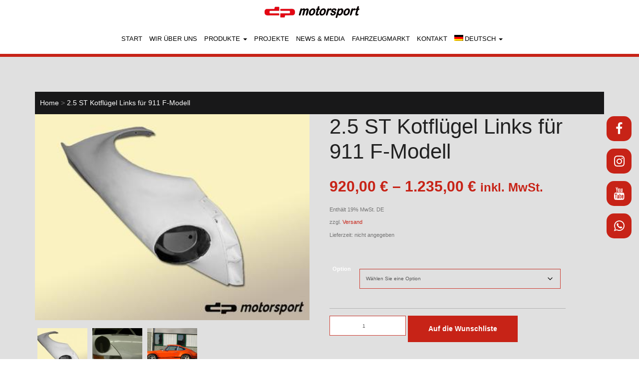

--- FILE ---
content_type: text/html; charset=UTF-8
request_url: https://www.dp-motorsport.de/produkt/dp11f-kotfluegel-leichtbau/
body_size: 16959
content:
<!DOCTYPE html>
<html dir="ltr" lang="de-DE">
<head>
<meta charset="UTF-8">
<meta http-equiv="X-UA-Compatible" content="IE=edge,chrome=1">
<meta name="viewport" content="width=device-width, initial-scale=1.0, maximum-scale=1.0, user-scalable=no"> 
<link rel="profile" href="http://gmpg.org/xfn/11" />
<link rel="pingback" href="https://www.dp-motorsport.de/xmlrpc.php" />
<title>2.5 ST Kotflügel Links für 911 F-Modell | dp motorsport E. Zimmermann GmbH</title>
	<style>img:is([sizes="auto" i], [sizes^="auto," i]) { contain-intrinsic-size: 3000px 1500px }</style>
	<link rel="alternate" hreflang="de" href="https://www.dp-motorsport.de/produkt/dp11f-kotfluegel-leichtbau/" />
<link rel="alternate" hreflang="en" href="https://www.dp-motorsport.de/en/produkt/2-5-st-fender-left-for-911-f-model/" />
<link rel="alternate" hreflang="x-default" href="https://www.dp-motorsport.de/produkt/dp11f-kotfluegel-leichtbau/" />

		<!-- All in One SEO 4.9.2 - aioseo.com -->
	<meta name="description" content="Original Metall-Lampentöpfe für den Hauptscheinwerfer, sowie Blinker und Standlichtfassungen sind integriert. Inkl. Leuchtmittel für Blinker und Standlicht." />
	<meta name="robots" content="max-image-preview:large" />
	<link rel="canonical" href="https://www.dp-motorsport.de/produkt/dp11f-kotfluegel-leichtbau/" />
	<meta name="generator" content="All in One SEO (AIOSEO) 4.9.2" />
		<script type="application/ld+json" class="aioseo-schema">
			{"@context":"https:\/\/schema.org","@graph":[{"@type":"BreadcrumbList","@id":"https:\/\/www.dp-motorsport.de\/produkt\/dp11f-kotfluegel-leichtbau\/#breadcrumblist","itemListElement":[{"@type":"ListItem","@id":"https:\/\/www.dp-motorsport.de#listItem","position":1,"name":"Home","item":"https:\/\/www.dp-motorsport.de","nextItem":{"@type":"ListItem","@id":"https:\/\/www.dp-motorsport.de\/produkte\/#listItem","name":"Produkte"}},{"@type":"ListItem","@id":"https:\/\/www.dp-motorsport.de\/produkte\/#listItem","position":2,"name":"Produkte","item":"https:\/\/www.dp-motorsport.de\/produkte\/","nextItem":{"@type":"ListItem","@id":"https:\/\/www.dp-motorsport.de\/produkt-kategorie\/dp11f\/#listItem","name":"dp11F"},"previousItem":{"@type":"ListItem","@id":"https:\/\/www.dp-motorsport.de#listItem","name":"Home"}},{"@type":"ListItem","@id":"https:\/\/www.dp-motorsport.de\/produkt-kategorie\/dp11f\/#listItem","position":3,"name":"dp11F","item":"https:\/\/www.dp-motorsport.de\/produkt-kategorie\/dp11f\/","nextItem":{"@type":"ListItem","@id":"https:\/\/www.dp-motorsport.de\/produkt-kategorie\/dp11f\/karosserie\/#listItem","name":"Karosserie"},"previousItem":{"@type":"ListItem","@id":"https:\/\/www.dp-motorsport.de\/produkte\/#listItem","name":"Produkte"}},{"@type":"ListItem","@id":"https:\/\/www.dp-motorsport.de\/produkt-kategorie\/dp11f\/karosserie\/#listItem","position":4,"name":"Karosserie","item":"https:\/\/www.dp-motorsport.de\/produkt-kategorie\/dp11f\/karosserie\/","nextItem":{"@type":"ListItem","@id":"https:\/\/www.dp-motorsport.de\/produkt\/dp11f-kotfluegel-leichtbau\/#listItem","name":"2.5 ST Kotfl\u00fcgel Links f\u00fcr 911 F-Modell"},"previousItem":{"@type":"ListItem","@id":"https:\/\/www.dp-motorsport.de\/produkt-kategorie\/dp11f\/#listItem","name":"dp11F"}},{"@type":"ListItem","@id":"https:\/\/www.dp-motorsport.de\/produkt\/dp11f-kotfluegel-leichtbau\/#listItem","position":5,"name":"2.5 ST Kotfl\u00fcgel Links f\u00fcr 911 F-Modell","previousItem":{"@type":"ListItem","@id":"https:\/\/www.dp-motorsport.de\/produkt-kategorie\/dp11f\/karosserie\/#listItem","name":"Karosserie"}}]},{"@type":"ItemPage","@id":"https:\/\/www.dp-motorsport.de\/produkt\/dp11f-kotfluegel-leichtbau\/#itempage","url":"https:\/\/www.dp-motorsport.de\/produkt\/dp11f-kotfluegel-leichtbau\/","name":"2.5 ST Kotfl\u00fcgel Links f\u00fcr 911 F-Modell | dp motorsport E. Zimmermann GmbH","description":"Original Metall-Lampent\u00f6pfe f\u00fcr den Hauptscheinwerfer, sowie Blinker und Standlichtfassungen sind integriert. Inkl. Leuchtmittel f\u00fcr Blinker und Standlicht.","inLanguage":"de-DE","isPartOf":{"@id":"https:\/\/www.dp-motorsport.de\/#website"},"breadcrumb":{"@id":"https:\/\/www.dp-motorsport.de\/produkt\/dp11f-kotfluegel-leichtbau\/#breadcrumblist"},"image":{"@type":"ImageObject","url":"https:\/\/www.dp-motorsport.de\/wp-content\/uploads\/2018\/08\/911F-Kotfl\u00fcgel_01.jpg","@id":"https:\/\/www.dp-motorsport.de\/produkt\/dp11f-kotfluegel-leichtbau\/#mainImage","width":398,"height":299},"primaryImageOfPage":{"@id":"https:\/\/www.dp-motorsport.de\/produkt\/dp11f-kotfluegel-leichtbau\/#mainImage"},"datePublished":"2018-08-29T10:41:28+02:00","dateModified":"2024-12-13T10:16:43+01:00"},{"@type":"Organization","@id":"https:\/\/www.dp-motorsport.de\/#organization","name":"dp motorsport E. Zimmermann GmbH","url":"https:\/\/www.dp-motorsport.de\/"},{"@type":"WebSite","@id":"https:\/\/www.dp-motorsport.de\/#website","url":"https:\/\/www.dp-motorsport.de\/","name":"dp motorsport E. Zimmermann GmbH","inLanguage":"de-DE","publisher":{"@id":"https:\/\/www.dp-motorsport.de\/#organization"}}]}
		</script>
		<!-- All in One SEO -->

<script type="text/javascript">
/* <![CDATA[ */
window._wpemojiSettings = {"baseUrl":"https:\/\/s.w.org\/images\/core\/emoji\/15.0.3\/72x72\/","ext":".png","svgUrl":"https:\/\/s.w.org\/images\/core\/emoji\/15.0.3\/svg\/","svgExt":".svg","source":{"concatemoji":"https:\/\/www.dp-motorsport.de\/wp-includes\/js\/wp-emoji-release.min.js?ver=6.7.4"}};
/*! This file is auto-generated */
!function(i,n){var o,s,e;function c(e){try{var t={supportTests:e,timestamp:(new Date).valueOf()};sessionStorage.setItem(o,JSON.stringify(t))}catch(e){}}function p(e,t,n){e.clearRect(0,0,e.canvas.width,e.canvas.height),e.fillText(t,0,0);var t=new Uint32Array(e.getImageData(0,0,e.canvas.width,e.canvas.height).data),r=(e.clearRect(0,0,e.canvas.width,e.canvas.height),e.fillText(n,0,0),new Uint32Array(e.getImageData(0,0,e.canvas.width,e.canvas.height).data));return t.every(function(e,t){return e===r[t]})}function u(e,t,n){switch(t){case"flag":return n(e,"\ud83c\udff3\ufe0f\u200d\u26a7\ufe0f","\ud83c\udff3\ufe0f\u200b\u26a7\ufe0f")?!1:!n(e,"\ud83c\uddfa\ud83c\uddf3","\ud83c\uddfa\u200b\ud83c\uddf3")&&!n(e,"\ud83c\udff4\udb40\udc67\udb40\udc62\udb40\udc65\udb40\udc6e\udb40\udc67\udb40\udc7f","\ud83c\udff4\u200b\udb40\udc67\u200b\udb40\udc62\u200b\udb40\udc65\u200b\udb40\udc6e\u200b\udb40\udc67\u200b\udb40\udc7f");case"emoji":return!n(e,"\ud83d\udc26\u200d\u2b1b","\ud83d\udc26\u200b\u2b1b")}return!1}function f(e,t,n){var r="undefined"!=typeof WorkerGlobalScope&&self instanceof WorkerGlobalScope?new OffscreenCanvas(300,150):i.createElement("canvas"),a=r.getContext("2d",{willReadFrequently:!0}),o=(a.textBaseline="top",a.font="600 32px Arial",{});return e.forEach(function(e){o[e]=t(a,e,n)}),o}function t(e){var t=i.createElement("script");t.src=e,t.defer=!0,i.head.appendChild(t)}"undefined"!=typeof Promise&&(o="wpEmojiSettingsSupports",s=["flag","emoji"],n.supports={everything:!0,everythingExceptFlag:!0},e=new Promise(function(e){i.addEventListener("DOMContentLoaded",e,{once:!0})}),new Promise(function(t){var n=function(){try{var e=JSON.parse(sessionStorage.getItem(o));if("object"==typeof e&&"number"==typeof e.timestamp&&(new Date).valueOf()<e.timestamp+604800&&"object"==typeof e.supportTests)return e.supportTests}catch(e){}return null}();if(!n){if("undefined"!=typeof Worker&&"undefined"!=typeof OffscreenCanvas&&"undefined"!=typeof URL&&URL.createObjectURL&&"undefined"!=typeof Blob)try{var e="postMessage("+f.toString()+"("+[JSON.stringify(s),u.toString(),p.toString()].join(",")+"));",r=new Blob([e],{type:"text/javascript"}),a=new Worker(URL.createObjectURL(r),{name:"wpTestEmojiSupports"});return void(a.onmessage=function(e){c(n=e.data),a.terminate(),t(n)})}catch(e){}c(n=f(s,u,p))}t(n)}).then(function(e){for(var t in e)n.supports[t]=e[t],n.supports.everything=n.supports.everything&&n.supports[t],"flag"!==t&&(n.supports.everythingExceptFlag=n.supports.everythingExceptFlag&&n.supports[t]);n.supports.everythingExceptFlag=n.supports.everythingExceptFlag&&!n.supports.flag,n.DOMReady=!1,n.readyCallback=function(){n.DOMReady=!0}}).then(function(){return e}).then(function(){var e;n.supports.everything||(n.readyCallback(),(e=n.source||{}).concatemoji?t(e.concatemoji):e.wpemoji&&e.twemoji&&(t(e.twemoji),t(e.wpemoji)))}))}((window,document),window._wpemojiSettings);
/* ]]> */
</script>
<link rel='stylesheet' id='german-market-blocks-integrations-css' href='https://www.dp-motorsport.de/wp-content/plugins/woocommerce-german-market/german-market-blocks/build/integrations.css?ver=3.52' type='text/css' media='all' />
<link rel='stylesheet' id='german-market-checkout-block-checkboxes-css' href='https://www.dp-motorsport.de/wp-content/plugins/woocommerce-german-market/german-market-blocks/build/blocks/checkout-checkboxes/style-index.css?ver=3.52' type='text/css' media='all' />
<link rel='stylesheet' id='german-market-product-charging-device-css' href='https://www.dp-motorsport.de/wp-content/plugins/woocommerce-german-market/german-market-blocks/build/blocks/product-charging-device/style-index.css?ver=3.52' type='text/css' media='all' />
<style id='wp-emoji-styles-inline-css' type='text/css'>

	img.wp-smiley, img.emoji {
		display: inline !important;
		border: none !important;
		box-shadow: none !important;
		height: 1em !important;
		width: 1em !important;
		margin: 0 0.07em !important;
		vertical-align: -0.1em !important;
		background: none !important;
		padding: 0 !important;
	}
</style>
<link rel='stylesheet' id='wp-block-library-css' href='https://www.dp-motorsport.de/wp-includes/css/dist/block-library/style.min.css?ver=6.7.4' type='text/css' media='all' />
<link rel='stylesheet' id='aioseo/css/src/vue/standalone/blocks/table-of-contents/global.scss-css' href='https://www.dp-motorsport.de/wp-content/plugins/all-in-one-seo-pack/dist/Lite/assets/css/table-of-contents/global.e90f6d47.css?ver=4.9.2' type='text/css' media='all' />
<style id='classic-theme-styles-inline-css' type='text/css'>
/*! This file is auto-generated */
.wp-block-button__link{color:#fff;background-color:#32373c;border-radius:9999px;box-shadow:none;text-decoration:none;padding:calc(.667em + 2px) calc(1.333em + 2px);font-size:1.125em}.wp-block-file__button{background:#32373c;color:#fff;text-decoration:none}
</style>
<style id='global-styles-inline-css' type='text/css'>
:root{--wp--preset--aspect-ratio--square: 1;--wp--preset--aspect-ratio--4-3: 4/3;--wp--preset--aspect-ratio--3-4: 3/4;--wp--preset--aspect-ratio--3-2: 3/2;--wp--preset--aspect-ratio--2-3: 2/3;--wp--preset--aspect-ratio--16-9: 16/9;--wp--preset--aspect-ratio--9-16: 9/16;--wp--preset--color--black: #000000;--wp--preset--color--cyan-bluish-gray: #abb8c3;--wp--preset--color--white: #ffffff;--wp--preset--color--pale-pink: #f78da7;--wp--preset--color--vivid-red: #cf2e2e;--wp--preset--color--luminous-vivid-orange: #ff6900;--wp--preset--color--luminous-vivid-amber: #fcb900;--wp--preset--color--light-green-cyan: #7bdcb5;--wp--preset--color--vivid-green-cyan: #00d084;--wp--preset--color--pale-cyan-blue: #8ed1fc;--wp--preset--color--vivid-cyan-blue: #0693e3;--wp--preset--color--vivid-purple: #9b51e0;--wp--preset--gradient--vivid-cyan-blue-to-vivid-purple: linear-gradient(135deg,rgba(6,147,227,1) 0%,rgb(155,81,224) 100%);--wp--preset--gradient--light-green-cyan-to-vivid-green-cyan: linear-gradient(135deg,rgb(122,220,180) 0%,rgb(0,208,130) 100%);--wp--preset--gradient--luminous-vivid-amber-to-luminous-vivid-orange: linear-gradient(135deg,rgba(252,185,0,1) 0%,rgba(255,105,0,1) 100%);--wp--preset--gradient--luminous-vivid-orange-to-vivid-red: linear-gradient(135deg,rgba(255,105,0,1) 0%,rgb(207,46,46) 100%);--wp--preset--gradient--very-light-gray-to-cyan-bluish-gray: linear-gradient(135deg,rgb(238,238,238) 0%,rgb(169,184,195) 100%);--wp--preset--gradient--cool-to-warm-spectrum: linear-gradient(135deg,rgb(74,234,220) 0%,rgb(151,120,209) 20%,rgb(207,42,186) 40%,rgb(238,44,130) 60%,rgb(251,105,98) 80%,rgb(254,248,76) 100%);--wp--preset--gradient--blush-light-purple: linear-gradient(135deg,rgb(255,206,236) 0%,rgb(152,150,240) 100%);--wp--preset--gradient--blush-bordeaux: linear-gradient(135deg,rgb(254,205,165) 0%,rgb(254,45,45) 50%,rgb(107,0,62) 100%);--wp--preset--gradient--luminous-dusk: linear-gradient(135deg,rgb(255,203,112) 0%,rgb(199,81,192) 50%,rgb(65,88,208) 100%);--wp--preset--gradient--pale-ocean: linear-gradient(135deg,rgb(255,245,203) 0%,rgb(182,227,212) 50%,rgb(51,167,181) 100%);--wp--preset--gradient--electric-grass: linear-gradient(135deg,rgb(202,248,128) 0%,rgb(113,206,126) 100%);--wp--preset--gradient--midnight: linear-gradient(135deg,rgb(2,3,129) 0%,rgb(40,116,252) 100%);--wp--preset--font-size--small: 13px;--wp--preset--font-size--medium: 20px;--wp--preset--font-size--large: 36px;--wp--preset--font-size--x-large: 42px;--wp--preset--spacing--20: 0.44rem;--wp--preset--spacing--30: 0.67rem;--wp--preset--spacing--40: 1rem;--wp--preset--spacing--50: 1.5rem;--wp--preset--spacing--60: 2.25rem;--wp--preset--spacing--70: 3.38rem;--wp--preset--spacing--80: 5.06rem;--wp--preset--shadow--natural: 6px 6px 9px rgba(0, 0, 0, 0.2);--wp--preset--shadow--deep: 12px 12px 50px rgba(0, 0, 0, 0.4);--wp--preset--shadow--sharp: 6px 6px 0px rgba(0, 0, 0, 0.2);--wp--preset--shadow--outlined: 6px 6px 0px -3px rgba(255, 255, 255, 1), 6px 6px rgba(0, 0, 0, 1);--wp--preset--shadow--crisp: 6px 6px 0px rgba(0, 0, 0, 1);}:where(.is-layout-flex){gap: 0.5em;}:where(.is-layout-grid){gap: 0.5em;}body .is-layout-flex{display: flex;}.is-layout-flex{flex-wrap: wrap;align-items: center;}.is-layout-flex > :is(*, div){margin: 0;}body .is-layout-grid{display: grid;}.is-layout-grid > :is(*, div){margin: 0;}:where(.wp-block-columns.is-layout-flex){gap: 2em;}:where(.wp-block-columns.is-layout-grid){gap: 2em;}:where(.wp-block-post-template.is-layout-flex){gap: 1.25em;}:where(.wp-block-post-template.is-layout-grid){gap: 1.25em;}.has-black-color{color: var(--wp--preset--color--black) !important;}.has-cyan-bluish-gray-color{color: var(--wp--preset--color--cyan-bluish-gray) !important;}.has-white-color{color: var(--wp--preset--color--white) !important;}.has-pale-pink-color{color: var(--wp--preset--color--pale-pink) !important;}.has-vivid-red-color{color: var(--wp--preset--color--vivid-red) !important;}.has-luminous-vivid-orange-color{color: var(--wp--preset--color--luminous-vivid-orange) !important;}.has-luminous-vivid-amber-color{color: var(--wp--preset--color--luminous-vivid-amber) !important;}.has-light-green-cyan-color{color: var(--wp--preset--color--light-green-cyan) !important;}.has-vivid-green-cyan-color{color: var(--wp--preset--color--vivid-green-cyan) !important;}.has-pale-cyan-blue-color{color: var(--wp--preset--color--pale-cyan-blue) !important;}.has-vivid-cyan-blue-color{color: var(--wp--preset--color--vivid-cyan-blue) !important;}.has-vivid-purple-color{color: var(--wp--preset--color--vivid-purple) !important;}.has-black-background-color{background-color: var(--wp--preset--color--black) !important;}.has-cyan-bluish-gray-background-color{background-color: var(--wp--preset--color--cyan-bluish-gray) !important;}.has-white-background-color{background-color: var(--wp--preset--color--white) !important;}.has-pale-pink-background-color{background-color: var(--wp--preset--color--pale-pink) !important;}.has-vivid-red-background-color{background-color: var(--wp--preset--color--vivid-red) !important;}.has-luminous-vivid-orange-background-color{background-color: var(--wp--preset--color--luminous-vivid-orange) !important;}.has-luminous-vivid-amber-background-color{background-color: var(--wp--preset--color--luminous-vivid-amber) !important;}.has-light-green-cyan-background-color{background-color: var(--wp--preset--color--light-green-cyan) !important;}.has-vivid-green-cyan-background-color{background-color: var(--wp--preset--color--vivid-green-cyan) !important;}.has-pale-cyan-blue-background-color{background-color: var(--wp--preset--color--pale-cyan-blue) !important;}.has-vivid-cyan-blue-background-color{background-color: var(--wp--preset--color--vivid-cyan-blue) !important;}.has-vivid-purple-background-color{background-color: var(--wp--preset--color--vivid-purple) !important;}.has-black-border-color{border-color: var(--wp--preset--color--black) !important;}.has-cyan-bluish-gray-border-color{border-color: var(--wp--preset--color--cyan-bluish-gray) !important;}.has-white-border-color{border-color: var(--wp--preset--color--white) !important;}.has-pale-pink-border-color{border-color: var(--wp--preset--color--pale-pink) !important;}.has-vivid-red-border-color{border-color: var(--wp--preset--color--vivid-red) !important;}.has-luminous-vivid-orange-border-color{border-color: var(--wp--preset--color--luminous-vivid-orange) !important;}.has-luminous-vivid-amber-border-color{border-color: var(--wp--preset--color--luminous-vivid-amber) !important;}.has-light-green-cyan-border-color{border-color: var(--wp--preset--color--light-green-cyan) !important;}.has-vivid-green-cyan-border-color{border-color: var(--wp--preset--color--vivid-green-cyan) !important;}.has-pale-cyan-blue-border-color{border-color: var(--wp--preset--color--pale-cyan-blue) !important;}.has-vivid-cyan-blue-border-color{border-color: var(--wp--preset--color--vivid-cyan-blue) !important;}.has-vivid-purple-border-color{border-color: var(--wp--preset--color--vivid-purple) !important;}.has-vivid-cyan-blue-to-vivid-purple-gradient-background{background: var(--wp--preset--gradient--vivid-cyan-blue-to-vivid-purple) !important;}.has-light-green-cyan-to-vivid-green-cyan-gradient-background{background: var(--wp--preset--gradient--light-green-cyan-to-vivid-green-cyan) !important;}.has-luminous-vivid-amber-to-luminous-vivid-orange-gradient-background{background: var(--wp--preset--gradient--luminous-vivid-amber-to-luminous-vivid-orange) !important;}.has-luminous-vivid-orange-to-vivid-red-gradient-background{background: var(--wp--preset--gradient--luminous-vivid-orange-to-vivid-red) !important;}.has-very-light-gray-to-cyan-bluish-gray-gradient-background{background: var(--wp--preset--gradient--very-light-gray-to-cyan-bluish-gray) !important;}.has-cool-to-warm-spectrum-gradient-background{background: var(--wp--preset--gradient--cool-to-warm-spectrum) !important;}.has-blush-light-purple-gradient-background{background: var(--wp--preset--gradient--blush-light-purple) !important;}.has-blush-bordeaux-gradient-background{background: var(--wp--preset--gradient--blush-bordeaux) !important;}.has-luminous-dusk-gradient-background{background: var(--wp--preset--gradient--luminous-dusk) !important;}.has-pale-ocean-gradient-background{background: var(--wp--preset--gradient--pale-ocean) !important;}.has-electric-grass-gradient-background{background: var(--wp--preset--gradient--electric-grass) !important;}.has-midnight-gradient-background{background: var(--wp--preset--gradient--midnight) !important;}.has-small-font-size{font-size: var(--wp--preset--font-size--small) !important;}.has-medium-font-size{font-size: var(--wp--preset--font-size--medium) !important;}.has-large-font-size{font-size: var(--wp--preset--font-size--large) !important;}.has-x-large-font-size{font-size: var(--wp--preset--font-size--x-large) !important;}
:where(.wp-block-post-template.is-layout-flex){gap: 1.25em;}:where(.wp-block-post-template.is-layout-grid){gap: 1.25em;}
:where(.wp-block-columns.is-layout-flex){gap: 2em;}:where(.wp-block-columns.is-layout-grid){gap: 2em;}
:root :where(.wp-block-pullquote){font-size: 1.5em;line-height: 1.6;}
</style>
<link rel='stylesheet' id='foobox-free-min-css' href='https://www.dp-motorsport.de/wp-content/plugins/foobox-image-lightbox/free/css/foobox.free.min.css?ver=2.7.35' type='text/css' media='all' />
<link rel='stylesheet' id='wcml-dropdown-0-css' href='//www.dp-motorsport.de/wp-content/plugins/woocommerce-multilingual/templates/currency-switchers/legacy-dropdown/style.css?ver=5.5.3.1' type='text/css' media='all' />
<link rel='stylesheet' id='woocommerce-layout-css' href='https://www.dp-motorsport.de/wp-content/plugins/woocommerce/assets/css/woocommerce-layout.css?ver=10.3.7' type='text/css' media='all' />
<link rel='stylesheet' id='woocommerce-smallscreen-css' href='https://www.dp-motorsport.de/wp-content/plugins/woocommerce/assets/css/woocommerce-smallscreen.css?ver=10.3.7' type='text/css' media='only screen and (max-width: 768px)' />
<link rel='stylesheet' id='woocommerce-general-css' href='https://www.dp-motorsport.de/wp-content/plugins/woocommerce/assets/css/woocommerce.css?ver=10.3.7' type='text/css' media='all' />
<style id='woocommerce-inline-inline-css' type='text/css'>
.woocommerce form .form-row .required { visibility: visible; }
</style>
<link rel='stylesheet' id='wooswipe-pswp-css-css' href='https://www.dp-motorsport.de/wp-content/plugins/wooswipe/public/pswp/photoswipe.css?ver=3.0.1' type='text/css' media='all' />
<link rel='stylesheet' id='wooswipe-pswp-skin-css' href='https://www.dp-motorsport.de/wp-content/plugins/wooswipe/public/pswp/default-skin/default-skin.css?ver=3.0.1' type='text/css' media='all' />
<link rel='stylesheet' id='wooswipe-slick-css-css' href='https://www.dp-motorsport.de/wp-content/plugins/wooswipe/public/slick/slick.css?ver=3.0.1' type='text/css' media='all' />
<link rel='stylesheet' id='wooswipe-slick-theme-css' href='https://www.dp-motorsport.de/wp-content/plugins/wooswipe/public/slick/slick-theme.css?ver=3.0.1' type='text/css' media='all' />
<link rel='stylesheet' id='wooswipe-css-css' href='https://www.dp-motorsport.de/wp-content/plugins/wooswipe/public/css/wooswipe.css?ver=3.0.1' type='text/css' media='all' />
<link rel='stylesheet' id='wpml-menu-item-0-css' href='https://www.dp-motorsport.de/wp-content/plugins/sitepress-multilingual-cms/templates/language-switchers/menu-item/style.min.css?ver=1' type='text/css' media='all' />
<link rel='stylesheet' id='brands-styles-css' href='https://www.dp-motorsport.de/wp-content/plugins/woocommerce/assets/css/brands.css?ver=10.3.7' type='text/css' media='all' />
<link rel='stylesheet' id='style-css' href='https://www.dp-motorsport.de/wp-content/themes/webtonia/layout/css/style.css' type='text/css' media='all' />
<link rel='stylesheet' id='german-market-blocks-order-button-position-css' href='https://www.dp-motorsport.de/wp-content/plugins/woocommerce-german-market/german-market-blocks/additional-css/order-button-checkout-fields.css?ver=3.52' type='text/css' media='all' />
<link rel='stylesheet' id='woocommerce-de_frontend_styles-css' href='https://www.dp-motorsport.de/wp-content/plugins/woocommerce-german-market/css/frontend.min.css?ver=3.52' type='text/css' media='all' />
<link rel='stylesheet' id='open-sans-css' href='https://static.webtonia.cloud/assets/fonts/open-sans/open-sans.css?ver=6.7.4' type='text/css' media='all' />
<script type="text/javascript" src="https://static.webtonia.cloud/assets/js/jquery-1.12.4.min.js?ver=1.12.4" id="jquery-js"></script>
<script type="text/javascript" src="https://www.dp-motorsport.de/wp-content/plugins/woocommerce/assets/js/jquery-blockui/jquery.blockUI.min.js?ver=2.7.0-wc.10.3.7" id="wc-jquery-blockui-js" defer="defer" data-wp-strategy="defer"></script>
<script type="text/javascript" id="wc-add-to-cart-js-extra">
/* <![CDATA[ */
var wc_add_to_cart_params = {"ajax_url":"\/wp-admin\/admin-ajax.php","wc_ajax_url":"\/?wc-ajax=%%endpoint%%","i18n_view_cart":"Wunschliste anzeigen","cart_url":"https:\/\/www.dp-motorsport.de\/wunschliste\/","is_cart":"","cart_redirect_after_add":"no"};
/* ]]> */
</script>
<script type="text/javascript" src="https://www.dp-motorsport.de/wp-content/plugins/woocommerce/assets/js/frontend/add-to-cart.min.js?ver=10.3.7" id="wc-add-to-cart-js" defer="defer" data-wp-strategy="defer"></script>
<script type="text/javascript" id="wc-single-product-js-extra">
/* <![CDATA[ */
var wc_single_product_params = {"i18n_required_rating_text":"Bitte w\u00e4hle eine Bewertung","i18n_rating_options":["1 von 5\u00a0Sternen","2 von 5\u00a0Sternen","3 von 5\u00a0Sternen","4 von 5\u00a0Sternen","5 von 5\u00a0Sternen"],"i18n_product_gallery_trigger_text":"Bildergalerie im Vollbildmodus anzeigen","review_rating_required":"yes","flexslider":{"rtl":false,"animation":"slide","smoothHeight":true,"directionNav":false,"controlNav":"thumbnails","slideshow":false,"animationSpeed":500,"animationLoop":false,"allowOneSlide":false},"zoom_enabled":"","zoom_options":[],"photoswipe_enabled":"","photoswipe_options":{"shareEl":false,"closeOnScroll":false,"history":false,"hideAnimationDuration":0,"showAnimationDuration":0},"flexslider_enabled":""};
/* ]]> */
</script>
<script type="text/javascript" src="https://www.dp-motorsport.de/wp-content/plugins/woocommerce/assets/js/frontend/single-product.min.js?ver=10.3.7" id="wc-single-product-js" defer="defer" data-wp-strategy="defer"></script>
<script type="text/javascript" src="https://www.dp-motorsport.de/wp-content/plugins/woocommerce/assets/js/js-cookie/js.cookie.min.js?ver=2.1.4-wc.10.3.7" id="wc-js-cookie-js" defer="defer" data-wp-strategy="defer"></script>
<script type="text/javascript" id="woocommerce-js-extra">
/* <![CDATA[ */
var woocommerce_params = {"ajax_url":"\/wp-admin\/admin-ajax.php","wc_ajax_url":"\/?wc-ajax=%%endpoint%%","i18n_password_show":"Passwort anzeigen","i18n_password_hide":"Passwort ausblenden"};
/* ]]> */
</script>
<script type="text/javascript" src="https://www.dp-motorsport.de/wp-content/plugins/woocommerce/assets/js/frontend/woocommerce.min.js?ver=10.3.7" id="woocommerce-js" defer="defer" data-wp-strategy="defer"></script>
<script type="text/javascript" src="https://www.dp-motorsport.de/wp-content/plugins/wooswipe/public/pswp/photoswipe.min.js?ver=3.0.1" id="wooswipe-pswp-js"></script>
<script type="text/javascript" src="https://www.dp-motorsport.de/wp-content/plugins/wooswipe/public/pswp/photoswipe-ui-default.min.js?ver=3.0.1" id="wooswipe-pswp-ui-js"></script>
<script type="text/javascript" src="https://www.dp-motorsport.de/wp-content/plugins/wooswipe/public/slick/slick.min.js?ver=3.0.1" id="wooswipe-slick-js"></script>
<script type="text/javascript" src="https://www.dp-motorsport.de/wp-content/themes/webtonia/layout/js/uikit.min.js?ver=1.12.4" id="uikit-js"></script>
<script type="text/javascript" src="https://www.dp-motorsport.de/wp-content/themes/webtonia/layout/js/uikit-icons.min.js?ver=1.12.4" id="uikit-icons-js"></script>
<script type="text/javascript" id="woocommerce_de_frontend-js-extra">
/* <![CDATA[ */
var sepa_ajax_object = {"ajax_url":"https:\/\/www.dp-motorsport.de\/wp-admin\/admin-ajax.php","nonce":"39e52511dd"};
var woocommerce_remove_updated_totals = {"val":"0"};
var woocommerce_payment_update = {"val":"1"};
var german_market_price_variable_products = {"val":"gm_default"};
var german_market_price_variable_theme_extra_element = {"val":"none"};
var german_market_legal_info_product_reviews = {"element":".woocommerce-Reviews .commentlist","activated":"off"};
var ship_different_address = {"message":"<p class=\"woocommerce-notice woocommerce-notice--info woocommerce-info\" id=\"german-market-puchase-on-account-message\">\"Lieferung an eine andere Adresse senden\" ist f\u00fcr die gew\u00e4hlte Zahlungsart \"Kauf auf Rechnung\" nicht verf\u00fcgbar und wurde deaktiviert!<\/p>","before_element":".woocommerce-checkout-payment"};
/* ]]> */
</script>
<script type="text/javascript" src="https://www.dp-motorsport.de/wp-content/plugins/woocommerce-german-market/js/WooCommerce-German-Market-Frontend.min.js?ver=3.52" id="woocommerce_de_frontend-js"></script>
<script type="text/javascript" id="foobox-free-min-js-before">
/* <![CDATA[ */
/* Run FooBox FREE (v2.7.35) */
var FOOBOX = window.FOOBOX = {
	ready: true,
	disableOthers: false,
	o: {wordpress: { enabled: true }, countMessage:'image %index of %total', captions: { dataTitle: ["captionTitle","title"], dataDesc: ["captionDesc","description"] }, rel: '', excludes:'.fbx-link,.nofoobox,.nolightbox,a[href*="pinterest.com/pin/create/button/"]', affiliate : { enabled: false }},
	selectors: [
		".gallery", ".wp-block-gallery", ".wp-caption", ".wp-block-image", "a:has(img[class*=wp-image-])", ".foobox"
	],
	pre: function( $ ){
		// Custom JavaScript (Pre)
		
	},
	post: function( $ ){
		// Custom JavaScript (Post)
		
		// Custom Captions Code
		
	},
	custom: function( $ ){
		// Custom Extra JS
		
	}
};
/* ]]> */
</script>
<script type="text/javascript" src="https://www.dp-motorsport.de/wp-content/plugins/foobox-image-lightbox/free/js/foobox.free.min.js?ver=2.7.35" id="foobox-free-min-js"></script>
<link rel="https://api.w.org/" href="https://www.dp-motorsport.de/wp-json/" /><link rel="alternate" title="JSON" type="application/json" href="https://www.dp-motorsport.de/wp-json/wp/v2/product/1220" /><link rel='shortlink' href='https://www.dp-motorsport.de/?p=1220' />
<link rel="alternate" title="oEmbed (JSON)" type="application/json+oembed" href="https://www.dp-motorsport.de/wp-json/oembed/1.0/embed?url=https%3A%2F%2Fwww.dp-motorsport.de%2Fprodukt%2Fdp11f-kotfluegel-leichtbau%2F" />
<link rel="alternate" title="oEmbed (XML)" type="text/xml+oembed" href="https://www.dp-motorsport.de/wp-json/oembed/1.0/embed?url=https%3A%2F%2Fwww.dp-motorsport.de%2Fprodukt%2Fdp11f-kotfluegel-leichtbau%2F&#038;format=xml" />
<meta name="generator" content="WPML ver:4.8.6 stt:1,3;" />
<!--[if lt IE 9]>
	<script src="https://oss.maxcdn.com/html5shiv/3.7.2/html5shiv.min.js"></script>
	<script src="https://oss.maxcdn.com/respond/1.4.2/respond.min.js"></script>
<![endif]-->
<link rel="shortcut icon" href="https://www.dp-motorsport.de/wp-content/themes/webtonia/layout/img/favicon.jpg"><link rel="apple-touch-icon" href="https://www.dp-motorsport.de/wp-content/themes/webtonia/layout/img/favicon-pmg.png"><link rel="apple-touch-icon" sizes="72x72" href="https://www.dp-motorsport.de/wp-content/themes/webtonia/layout/img/favicon-72.jpg"><link rel="apple-touch-icon" sizes="114x114" href="https://www.dp-motorsport.de/wp-content/themes/webtonia/layout/img/favicon-114.jpg">	<noscript><style>.woocommerce-product-gallery{ opacity: 1 !important; }</style></noscript>
	<style type="text/css">.recentcomments a{display:inline !important;padding:0 !important;margin:0 !important;}</style><link rel="icon" href="https://www.dp-motorsport.de/wp-content/uploads/2018/03/cropped-wappen-32x32.png" sizes="32x32" />
<link rel="icon" href="https://www.dp-motorsport.de/wp-content/uploads/2018/03/cropped-wappen-192x192.png" sizes="192x192" />
<link rel="apple-touch-icon" href="https://www.dp-motorsport.de/wp-content/uploads/2018/03/cropped-wappen-180x180.png" />
<meta name="msapplication-TileImage" content="https://www.dp-motorsport.de/wp-content/uploads/2018/03/cropped-wappen-270x270.png" />
		<style type="text/css" id="wp-custom-css">
			.product-category.product a {
    width: 100%;
}

.product-category.product .imgbox.imgbox_16_9.uk-background-cover {
    height: 20rem;
    width: 100%;
}

.product-category.product h2 {
    background-color: rgba(199, 35, 23, 0.8);
    color: #fff;
    font-size: 16px !important;
    font-weight: 700;
    margin: 0;
    padding: 10px !important;
    position: absolute;
    text-align: center;
    top: 70%;
    transform: translateY(-50%);
    width: 100%;
}

.product-category.product mark {
    display: none;
}		</style>
		</head>
<body class="product-template-default single single-product postid-1220 theme-webtonia woocommerce woocommerce-page woocommerce-no-js">
<!-- <div id="fb-root"></div> -->

<!--[if lt IE 7]>
    <div class="browsehappy">
        <p>You are using an <strong>outdated</strong> browser. Please <a target="_blank" href="http://browsehappy.com/">
        upgrade your browser</a> to improve your experience.</p>
    </div>
<![endif]-->

<!-- JavaScript ist deaktiviert?  -->
<noscript>
    Javascript ist Deaktiviert, wird aber für diese Seite benötigt!
</noscript>

<div class="fixed_sidebar">
    <ul>
        <li class="animated" data-anim="fadeInRight" data-duration="0.66666666666667s"><a class="icon" href="https://de-de.facebook.com/Dp-motorsport-design-tuning-und-service-f%C3%BCr-porsche-170518216293650/"target="_blank"><i class="fa fa-fw fa-facebook"></i><span>dp motorsport auf Facebook</span></a></li><li class="animated" data-anim="fadeInRight" data-duration="1.1111111111111s"><a class="icon" href="https://www.instagram.com/explore/locations/268707146/dp-motorsport-e-zimmermann/"target="_blank"><i class="fa fa-fw fa-instagram"></i><span>dp motorsport auf Instagram</span></a></li><li class="animated" data-anim="fadeInRight" data-duration="1.4074074074074s"><a class="icon" href="https://www.youtube.com/channel/UCNF7zpDT4KEMA1ta6YUpuqg"target="_blank"><i class="fa fa-fw fa-youtube"></i><span>dp motorsport auf Youtube </span></a></li><li class="animated" data-anim="fadeInRight" data-duration="1.6049382716049s"><a class="icon" href="https://wa.me/49220471067"target="_blank"><i class="fa fa-fw fa-whatsapp"></i><span>dp motorsport bei WhatsApp</span></a></li>    </ul>
</div>

<header>
<div class="n-0">
<nav class="navbar navbar-easy">
    <div class="container-fluid">
        <div class="navbar-header">
            <button type="button" class="navbar-toggle collapsed" data-toggle="collapse" data-target="#bs-example-navbar-collapse-1">
                <span class="sr-only">Navigation ein-/ausblenden</span> <span class="icon-bar"></span> <span class="icon-bar"></span> <span class="icon-bar"></span>
            </button>
            <a class="navbar-brand" href="https://www.dp-motorsport.de">
                <img src="https://www.dp-motorsport.de/wp-content/themes/webtonia/layout/img/dp_motorsport_Schriftzug.png" alt="dp motorsport E. Zimmermann GmbH">            
            </a>
        </div>
        <div id="bs-example-navbar-collapse-1" class="collapse navbar-collapse"><ul id="menu-hauptmenue" class="nav navbar-nav navbar-justify uk-flex uk-flex-center uk-width-1-1"><li id="menu-item-632" class="menu-item menu-item-type-post_type menu-item-object-page menu-item-home menu-item-632"><a title="Start" href="https://www.dp-motorsport.de/">Start</a></li>
<li id="menu-item-631" class="menu-item menu-item-type-post_type menu-item-object-page menu-item-631"><a title="Wir über uns" href="https://www.dp-motorsport.de/wir-ueber-uns/">Wir über uns</a></li>
<li id="menu-item-630" class="menu-item menu-item-type-post_type menu-item-object-page menu-item-has-children current_page_parent menu-item-630 dropdown"><a title="Produkte" href="https://www.dp-motorsport.de/produkte/" data-toggle="dropdown" class="dropdown-toggle" aria-haspopup="true">Produkte <span class="caret"></span></a>
<ul role="menu" class=" dropdown-menu">
	<li id="menu-item-21051" class="menu-item menu-item-type-post_type menu-item-object-page current_page_parent menu-item-21051"><a title="Produktübersicht" href="https://www.dp-motorsport.de/produkte/">Produktübersicht</a></li>
	<li id="menu-item-21176" class="menu-item menu-item-type-custom menu-item-object-custom menu-item-21176"><a title="Merchandise" href="/produkt-kategorie/merchandise-2/">Merchandise</a></li>
	<li id="menu-item-7453" class="menu-item menu-item-type-post_type menu-item-object-page menu-item-7453"><a title="Wunschliste" href="https://www.dp-motorsport.de/wunschliste/">Wunschliste</a></li>
</ul>
</li>
<li id="menu-item-629" class="menu-item menu-item-type-post_type menu-item-object-page menu-item-629"><a title="Projekte" href="https://www.dp-motorsport.de/projekte/">Projekte</a></li>
<li id="menu-item-676" class="menu-item menu-item-type-post_type menu-item-object-page menu-item-676"><a title="News &#038; Media" href="https://www.dp-motorsport.de/news-media/">News &#038; Media</a></li>
<li id="menu-item-6877" class="menu-item menu-item-type-post_type menu-item-object-page menu-item-6877"><a title="Fahrzeugmarkt" href="https://www.dp-motorsport.de/fahrzeuge/">Fahrzeugmarkt</a></li>
<li id="menu-item-140" class="menu-item menu-item-type-custom menu-item-object-custom menu-item-140"><a title="Kontakt" href="/kontakt">Kontakt</a></li>
<li id="menu-item-wpml-ls-2-de" class="menu-item wpml-ls-slot-2 wpml-ls-item wpml-ls-item-de wpml-ls-current-language wpml-ls-menu-item wpml-ls-first-item menu-item-type-wpml_ls_menu_item menu-item-object-wpml_ls_menu_item menu-item-has-children menu-item-wpml-ls-2-de dropdown"><a title="
            &lt;img
            class=&quot;wpml-ls-flag&quot;
            src=&quot;https://www.dp-motorsport.de/wp-content/plugins/sitepress-multilingual-cms/res/flags/de.png&quot;
            alt=&quot;&quot;
            
            
    /&gt;&lt;span class=&quot;wpml-ls-display&quot;&gt;Deutsch&lt;/span&gt;" href="https://www.dp-motorsport.de/produkt/dp11f-kotfluegel-leichtbau/" data-toggle="dropdown" class="dropdown-toggle" aria-haspopup="true" role="menuitem"><img
            class="wpml-ls-flag"
            src="https://www.dp-motorsport.de/wp-content/plugins/sitepress-multilingual-cms/res/flags/de.png"
            alt=""
            
            
    /><span class="wpml-ls-display">Deutsch</span> <span class="caret"></span></a>
<ul role="menu" class=" dropdown-menu">
	<li id="menu-item-wpml-ls-2-en" class="menu-item wpml-ls-slot-2 wpml-ls-item wpml-ls-item-en wpml-ls-menu-item wpml-ls-last-item menu-item-type-wpml_ls_menu_item menu-item-object-wpml_ls_menu_item menu-item-wpml-ls-2-en"><a title="
            &lt;img
            class=&quot;wpml-ls-flag&quot;
            src=&quot;https://www.dp-motorsport.de/wp-content/plugins/sitepress-multilingual-cms/res/flags/en.png&quot;
            alt=&quot;&quot;
            
            
    /&gt;&lt;span class=&quot;wpml-ls-display&quot;&gt;Englisch&lt;/span&gt;" href="https://www.dp-motorsport.de/en/produkt/2-5-st-fender-left-for-911-f-model/" aria-label="Zu Englisch wechseln" role="menuitem"><span class="glyphicon Zu Englisch wechseln"></span>&nbsp;<img
            class="wpml-ls-flag"
            src="https://www.dp-motorsport.de/wp-content/plugins/sitepress-multilingual-cms/res/flags/en.png"
            alt=""
            
            
    /><span class="wpml-ls-display">Englisch</span></a></li>
</ul>
</li>
</ul></div>    </div>
</nav>
</div>
</header>
<main>



<section class="uk-position-relative uk-overflow-hidden uk-padding-remove pic_fuchfelgen">
    <div class="">

    	<div style="border-top: 0px;" class="main_slider slider_fuchs_felgen uk-hidden">
	<div class="uk-position-relative uk-visible-toggle uk-light" data-uk-slideshow="autoplay-interval: 5000; autoplay: true; ratio: 115:38;">
	  <ul class="uk-slideshow-items">
	  <!-- <ul class="uk-slideshow-items" uk-height-viewport="offset-top: true; offset-bottom: 30"> -->
			  </ul>
	</div>
</div>
	    </div>
</section>
<section class="shop">
    <div class="container-fluid">
        <div id="content-wrap" class="uk-flex uk-flex-wrap uk-grid-medium" data-uk-grid>
                        <div class="uk-width-1-1  shopbereich">
                <div class="inner">

    <div id="primary" class="content-area"><main id="main" class="site-main" role="main">
        
            <div class="woocommerce-notices-wrapper"></div><div itemscope itemtype="http://schema.org/Product" id="product-1220" class="post-1220 product type-product status-publish has-post-thumbnail product_cat-karosserie product_tag-2-3-st-kotfluegel product_tag-2-3-st-verbreiterung product_tag-2-5-st-verbreiterung product_tag-911-st-kotfluegel product_tag-911-st-verbreiterung first instock taxable shipping-taxable purchasable product-type-variable">
<div class="container">
<div id="breadcrumbs">
 <a href=/>Home</a> >    <a href="https://www.dp-motorsport.de/produkt/dp11f-kotfluegel-leichtbau/">2.5 ST Kotflügel Links für 911 F-Modell</a>
    </div>
<div class="uk-child-width-1-2@m" data-uk-grid>
<div style="" class="">
    
    
<!-- This file should primarily consist of HTML with a little bit of PHP. -->
<div id="wooswipe" class="images">
    <input type="hidden" name="main-image-swiper" class="main-image-swiper" id="main_image_swiper" value="0" />
    
                    <div class="woocommerce-product-gallery__image single-product-main-image">
                    <a href="https://www.dp-motorsport.de/wp-content/uploads/2018/08/911F-Kotflügel_01.jpg" class="woocommerce-main-image zoom" ><img src="https://www.dp-motorsport.de/wp-content/uploads/2018/08/911F-Kotflügel_01.jpg" class="attachment-shop_single size-shop_single wp-post-image" alt="911F Kotflügel_01" title="911F Kotflügel_01" data-hq="https://www.dp-motorsport.de/wp-content/uploads/2018/08/911F-Kotflügel_01.jpg" data-w="398" data-h="299" decoding="async" fetchpriority="high" srcset="https://www.dp-motorsport.de/wp-content/uploads/2018/08/911F-Kotflügel_01.jpg 398w, https://www.dp-motorsport.de/wp-content/uploads/2018/08/911F-Kotflügel_01-300x225.jpg 300w, https://www.dp-motorsport.de/wp-content/uploads/2018/08/911F-Kotflügel_01-320x240.jpg 320w" sizes="(max-width: 398px) 100vw, 398px" /></a>
                </div>            <div class="thumbnails" >
                <ul class="thumbnail-nav">
                    <li><div class="thumb" data-hq="https://www.dp-motorsport.de/wp-content/uploads/2018/08/911F-Kotflügel_01.jpg" data-w="398" data-h="299" data-med="https://www.dp-motorsport.de/wp-content/uploads/2018/08/911F-Kotflügel_01.jpg" data-medw="398" data-medh="299" data-attachment_id="main_image_1221" data-slide="0"><img width="100" height="100" src="https://www.dp-motorsport.de/wp-content/uploads/2018/08/911F-Kotflügel_01-100x100.jpg" class="attachment-shop_thumbnail size-shop_thumbnail" alt="911F Kotflügel_01" title="911F Kotflügel_01" sizes="(max-width: 398px) 100vw, 398px" width="100" height="100" decoding="async" srcset="https://www.dp-motorsport.de/wp-content/uploads/2018/08/911F-Kotflügel_01-100x100.jpg 100w, https://www.dp-motorsport.de/wp-content/uploads/2018/08/911F-Kotflügel_01-150x150.jpg 150w, https://www.dp-motorsport.de/wp-content/uploads/2018/08/911F-Kotflügel_01-50x50.jpg 50w" /></div></li><li><div class="thumb" data-hq="https://www.dp-motorsport.de/wp-content/uploads/2018/08/911F-Kotflügel_02.jpg" data-w="398" data-h="299" data-med="https://www.dp-motorsport.de/wp-content/uploads/2018/08/911F-Kotflügel_02.jpg" data-medw="398" data-medh="299" data-attachment_id="main_image_1223" data-slide="1"><img width="100" height="100" src="https://www.dp-motorsport.de/wp-content/uploads/2018/08/911F-Kotflügel_02-100x100.jpg" class="attachment-shop_thumbnail size-shop_thumbnail" alt="911F Kotflügel_02" title="911F Kotflügel_02" sizes="(max-width: 398px) 100vw, 398px" width="100" height="100" decoding="async" srcset="https://www.dp-motorsport.de/wp-content/uploads/2018/08/911F-Kotflügel_02-100x100.jpg 100w, https://www.dp-motorsport.de/wp-content/uploads/2018/08/911F-Kotflügel_02-150x150.jpg 150w, https://www.dp-motorsport.de/wp-content/uploads/2018/08/911F-Kotflügel_02-50x50.jpg 50w" /></div></li><li><div class="thumb" data-hq="https://www.dp-motorsport.de/wp-content/uploads/2018/08/DSC00785.jpg" data-w="1440" data-h="1080" data-med="https://www.dp-motorsport.de/wp-content/uploads/2018/08/DSC00785-600x450.jpg" data-medw="600" data-medh="450" data-attachment_id="main_image_11990" data-slide="2"><img width="100" height="100" src="https://www.dp-motorsport.de/wp-content/uploads/2018/08/DSC00785-100x100.jpg" class="attachment-shop_thumbnail size-shop_thumbnail" alt="DSC00785" title="DSC00785" sizes="(max-width: 600px) 100vw, 600px" width="100" height="100" decoding="async" srcset="https://www.dp-motorsport.de/wp-content/uploads/2018/08/DSC00785-100x100.jpg 100w, https://www.dp-motorsport.de/wp-content/uploads/2018/08/DSC00785-150x150.jpg 150w, https://www.dp-motorsport.de/wp-content/uploads/2018/08/DSC00785-50x50.jpg 50w, https://www.dp-motorsport.de/wp-content/uploads/2018/08/DSC00785-320x320.jpg 320w, https://www.dp-motorsport.de/wp-content/uploads/2018/08/DSC00785-768x768.jpg 768w, https://www.dp-motorsport.de/wp-content/uploads/2018/08/DSC00785-1170x1170.jpg 1170w" /></div></li>                </ul>
            </div>
        </div>	<!-- PSWP -->
	<div class="pswp" tabindex="-1" role="dialog" aria-hidden="true">
	    <div class="pswp__bg"></div>
	    <div class="pswp__scroll-wrap">
	        <div class="pswp__container">
	            <div class="pswp__item"></div>
	            <div class="pswp__item"></div>
	            <div class="pswp__item"></div>
	        </div>
	        <div class="pswp__ui pswp__ui--hidden">
	            <div class="pswp__top-bar">
	                <div class="pswp__counter"></div>
	                <button class="pswp__button pswp__button--close" title="Close (Esc)"></button>
	                <button class="pswp__button pswp__button--share" title="Share"></button>
	                <button class="pswp__button pswp__button--fs" title="Toggle fullscreen"></button>
	                <button class="pswp__button pswp__button--zoom" title="Zoom in/out"></button>
	                <div class="pswp__preloader">
	                    <div class="pswp__preloader__icn">
	                      <div class="pswp__preloader__cut">
	                        <div class="pswp__preloader__donut"></div>
	                      </div>
	                    </div>
	                </div>
	            </div>
	            <div class="pswp__share-modal pswp__share-modal--hidden pswp__single-tap">
	                <div class="pswp__share-tooltip"></div>
	            </div>
	            <button class="pswp__button pswp__button--arrow--left" title="Previous (arrow left)">
	            </button>
	            <button class="pswp__button pswp__button--arrow--right" title="Next (arrow right)">
	            </button>
	            <div class="pswp__caption">
	                <div class="pswp__caption__center"></div>
	            </div>
	        </div>
	    </div>
	</div>
<div class="uk-width-1-1 uk-text-center"><a class="btn_grouped" style="padding:10px 20px; border: 4px solid;" data-uk-scroll href="#tab-description">Produktbeschreibung</a></div></div>
    <div class="summary entry-summary">
<!--    <h1>2.5 ST Kotflügel Links für 911 F-Modell</h1>-->
        <h1 class="product_title entry-title">2.5 ST Kotflügel Links für 911 F-Modell</h1>
		
				<div class="legacy-itemprop-offers">

		
			<p class="price"><span class="woocommerce-Price-amount amount" aria-hidden="true"><bdi>920,00&nbsp;<span class="woocommerce-Price-currencySymbol">&euro;</span></bdi></span> <span aria-hidden="true"> – </span> <span class="woocommerce-Price-amount amount" aria-hidden="true"><bdi>1.235,00&nbsp;<span class="woocommerce-Price-currencySymbol">&euro;</span></bdi></span><span class="screen-reader-text">Preisspanne: 920,00&nbsp;&euro; bis 1.235,00&nbsp;&euro;</span> <small class="woocommerce-price-suffix">inkl. MwSt.</small></p>
		<div class="wgm-info woocommerce-de_price_taxrate ">Enthält 19% MwSt. DE</div>
		<div class="wgm-info woocommerce_de_versandkosten">zzgl. <a class="versandkosten" href="https://www.dp-motorsport.de/produkt/dp11f-kotfluegel-leichtbau/" target="_blank">Versand</a></div><div class="wgm-info shipping_de shipping_de_string delivery-time-nicht-angegeben">
				<small>
					<span>Lieferzeit: nicht angegeben</span>
				</small>
			</div>
		</div>

		
<form class="variations_form cart" action="https://www.dp-motorsport.de/produkt/dp11f-kotfluegel-leichtbau/" method="post" enctype='multipart/form-data' data-product_id="1220" data-product_variations="[{&quot;attributes&quot;:{&quot;attribute_option&quot;:&quot;GFK mit Tankdeckel\u00f6ffnung&quot;},&quot;availability_html&quot;:&quot;&quot;,&quot;backorders_allowed&quot;:false,&quot;dimensions&quot;:{&quot;length&quot;:&quot;&quot;,&quot;width&quot;:&quot;&quot;,&quot;height&quot;:&quot;&quot;},&quot;dimensions_html&quot;:&quot;n.\u00a0a.&quot;,&quot;display_price&quot;:950,&quot;display_regular_price&quot;:950,&quot;image&quot;:{&quot;title&quot;:&quot;911F Kotfl\u00fcgel_01&quot;,&quot;caption&quot;:&quot;&quot;,&quot;url&quot;:&quot;https:\/\/www.dp-motorsport.de\/wp-content\/uploads\/2018\/08\/911F-Kotfl\u00fcgel_01.jpg&quot;,&quot;alt&quot;:&quot;911F Kotfl\u00fcgel_01&quot;,&quot;src&quot;:&quot;https:\/\/www.dp-motorsport.de\/wp-content\/uploads\/2018\/08\/911F-Kotfl\u00fcgel_01.jpg&quot;,&quot;srcset&quot;:&quot;https:\/\/www.dp-motorsport.de\/wp-content\/uploads\/2018\/08\/911F-Kotfl\u00fcgel_01.jpg 398w, https:\/\/www.dp-motorsport.de\/wp-content\/uploads\/2018\/08\/911F-Kotfl\u00fcgel_01-300x225.jpg 300w, https:\/\/www.dp-motorsport.de\/wp-content\/uploads\/2018\/08\/911F-Kotfl\u00fcgel_01-320x240.jpg 320w&quot;,&quot;sizes&quot;:&quot;(max-width: 398px) 100vw, 398px&quot;,&quot;full_src&quot;:&quot;https:\/\/www.dp-motorsport.de\/wp-content\/uploads\/2018\/08\/911F-Kotfl\u00fcgel_01.jpg&quot;,&quot;full_src_w&quot;:398,&quot;full_src_h&quot;:299,&quot;gallery_thumbnail_src&quot;:&quot;https:\/\/www.dp-motorsport.de\/wp-content\/uploads\/2018\/08\/911F-Kotfl\u00fcgel_01-100x100.jpg&quot;,&quot;gallery_thumbnail_src_w&quot;:100,&quot;gallery_thumbnail_src_h&quot;:100,&quot;thumb_src&quot;:&quot;https:\/\/www.dp-motorsport.de\/wp-content\/uploads\/2018\/08\/911F-Kotfl\u00fcgel_01.jpg&quot;,&quot;thumb_src_w&quot;:398,&quot;thumb_src_h&quot;:299,&quot;src_w&quot;:398,&quot;src_h&quot;:299},&quot;image_id&quot;:1221,&quot;is_downloadable&quot;:false,&quot;is_in_stock&quot;:true,&quot;is_purchasable&quot;:true,&quot;is_sold_individually&quot;:&quot;no&quot;,&quot;is_virtual&quot;:false,&quot;max_qty&quot;:&quot;&quot;,&quot;min_qty&quot;:1,&quot;price_html&quot;:&quot;&lt;span class=\&quot;price\&quot;&gt;&lt;span class=\&quot;woocommerce-Price-amount amount\&quot;&gt;&lt;bdi&gt;950,00&amp;nbsp;&lt;span class=\&quot;woocommerce-Price-currencySymbol\&quot;&gt;&amp;euro;&lt;\/span&gt;&lt;\/bdi&gt;&lt;\/span&gt; &lt;small class=\&quot;woocommerce-price-suffix\&quot;&gt;inkl. MwSt.&lt;\/small&gt;&lt;\/span&gt;\n\t\t&lt;div class=\&quot;wgm-info woocommerce-de_price_taxrate \&quot;&gt;Enth\u00e4lt 19% MwSt. DE&lt;\/div&gt;\n\t\t&lt;div class=\&quot;wgm-info woocommerce_de_versandkosten\&quot;&gt;zzgl. &lt;a class=\&quot;versandkosten\&quot; href=\&quot;https:\/\/www.dp-motorsport.de\/produkt\/dp11f-kotfluegel-leichtbau\/\&quot; target=\&quot;_blank\&quot;&gt;Versand&lt;\/a&gt;&lt;\/div&gt;&lt;div class=\&quot;wgm-info shipping_de shipping_de_string delivery-time-nicht-angegeben\&quot;&gt;\n\t\t\t\t&lt;small&gt;\n\t\t\t\t\t&lt;span&gt;Lieferzeit: nicht angegeben&lt;\/span&gt;\n\t\t\t\t&lt;\/small&gt;\n\t\t\t&lt;\/div&gt;&quot;,&quot;sku&quot;:&quot;dp11F-K303GF&quot;,&quot;variation_description&quot;:&quot;&quot;,&quot;variation_id&quot;:8180,&quot;variation_is_active&quot;:true,&quot;variation_is_visible&quot;:true,&quot;weight&quot;:&quot;&quot;,&quot;weight_html&quot;:&quot;n.\u00a0a.&quot;},{&quot;attributes&quot;:{&quot;attribute_option&quot;:&quot;Carbon mit Tankdeckel\u00f6ffnung&quot;},&quot;availability_html&quot;:&quot;&quot;,&quot;backorders_allowed&quot;:false,&quot;dimensions&quot;:{&quot;length&quot;:&quot;&quot;,&quot;width&quot;:&quot;&quot;,&quot;height&quot;:&quot;&quot;},&quot;dimensions_html&quot;:&quot;n.\u00a0a.&quot;,&quot;display_price&quot;:1235,&quot;display_regular_price&quot;:1235,&quot;image&quot;:{&quot;title&quot;:&quot;911F Kotfl\u00fcgel_01&quot;,&quot;caption&quot;:&quot;&quot;,&quot;url&quot;:&quot;https:\/\/www.dp-motorsport.de\/wp-content\/uploads\/2018\/08\/911F-Kotfl\u00fcgel_01.jpg&quot;,&quot;alt&quot;:&quot;911F Kotfl\u00fcgel_01&quot;,&quot;src&quot;:&quot;https:\/\/www.dp-motorsport.de\/wp-content\/uploads\/2018\/08\/911F-Kotfl\u00fcgel_01.jpg&quot;,&quot;srcset&quot;:&quot;https:\/\/www.dp-motorsport.de\/wp-content\/uploads\/2018\/08\/911F-Kotfl\u00fcgel_01.jpg 398w, https:\/\/www.dp-motorsport.de\/wp-content\/uploads\/2018\/08\/911F-Kotfl\u00fcgel_01-300x225.jpg 300w, https:\/\/www.dp-motorsport.de\/wp-content\/uploads\/2018\/08\/911F-Kotfl\u00fcgel_01-320x240.jpg 320w&quot;,&quot;sizes&quot;:&quot;(max-width: 398px) 100vw, 398px&quot;,&quot;full_src&quot;:&quot;https:\/\/www.dp-motorsport.de\/wp-content\/uploads\/2018\/08\/911F-Kotfl\u00fcgel_01.jpg&quot;,&quot;full_src_w&quot;:398,&quot;full_src_h&quot;:299,&quot;gallery_thumbnail_src&quot;:&quot;https:\/\/www.dp-motorsport.de\/wp-content\/uploads\/2018\/08\/911F-Kotfl\u00fcgel_01-100x100.jpg&quot;,&quot;gallery_thumbnail_src_w&quot;:100,&quot;gallery_thumbnail_src_h&quot;:100,&quot;thumb_src&quot;:&quot;https:\/\/www.dp-motorsport.de\/wp-content\/uploads\/2018\/08\/911F-Kotfl\u00fcgel_01.jpg&quot;,&quot;thumb_src_w&quot;:398,&quot;thumb_src_h&quot;:299,&quot;src_w&quot;:398,&quot;src_h&quot;:299},&quot;image_id&quot;:1221,&quot;is_downloadable&quot;:false,&quot;is_in_stock&quot;:true,&quot;is_purchasable&quot;:true,&quot;is_sold_individually&quot;:&quot;no&quot;,&quot;is_virtual&quot;:false,&quot;max_qty&quot;:&quot;&quot;,&quot;min_qty&quot;:1,&quot;price_html&quot;:&quot;&lt;span class=\&quot;price\&quot;&gt;&lt;span class=\&quot;woocommerce-Price-amount amount\&quot;&gt;&lt;bdi&gt;1.235,00&amp;nbsp;&lt;span class=\&quot;woocommerce-Price-currencySymbol\&quot;&gt;&amp;euro;&lt;\/span&gt;&lt;\/bdi&gt;&lt;\/span&gt; &lt;small class=\&quot;woocommerce-price-suffix\&quot;&gt;inkl. MwSt.&lt;\/small&gt;&lt;\/span&gt;\n\t\t&lt;div class=\&quot;wgm-info woocommerce-de_price_taxrate \&quot;&gt;Enth\u00e4lt 19% MwSt. DE&lt;\/div&gt;\n\t\t&lt;div class=\&quot;wgm-info woocommerce_de_versandkosten\&quot;&gt;zzgl. &lt;a class=\&quot;versandkosten\&quot; href=\&quot;https:\/\/www.dp-motorsport.de\/produkt\/dp11f-kotfluegel-leichtbau\/\&quot; target=\&quot;_blank\&quot;&gt;Versand&lt;\/a&gt;&lt;\/div&gt;&lt;div class=\&quot;wgm-info shipping_de shipping_de_string delivery-time-nicht-angegeben\&quot;&gt;\n\t\t\t\t&lt;small&gt;\n\t\t\t\t\t&lt;span&gt;Lieferzeit: nicht angegeben&lt;\/span&gt;\n\t\t\t\t&lt;\/small&gt;\n\t\t\t&lt;\/div&gt;&quot;,&quot;sku&quot;:&quot;dp11F-K303CA&quot;,&quot;variation_description&quot;:&quot;&quot;,&quot;variation_id&quot;:8181,&quot;variation_is_active&quot;:true,&quot;variation_is_visible&quot;:true,&quot;weight&quot;:&quot;&quot;,&quot;weight_html&quot;:&quot;n.\u00a0a.&quot;},{&quot;attributes&quot;:{&quot;attribute_option&quot;:&quot;GFK ohne Tankdeckel\u00f6ffnung&quot;},&quot;availability_html&quot;:&quot;&quot;,&quot;backorders_allowed&quot;:false,&quot;dimensions&quot;:{&quot;length&quot;:&quot;&quot;,&quot;width&quot;:&quot;&quot;,&quot;height&quot;:&quot;&quot;},&quot;dimensions_html&quot;:&quot;n.\u00a0a.&quot;,&quot;display_price&quot;:920,&quot;display_regular_price&quot;:920,&quot;image&quot;:{&quot;title&quot;:&quot;911F Kotfl\u00fcgel_01&quot;,&quot;caption&quot;:&quot;&quot;,&quot;url&quot;:&quot;https:\/\/www.dp-motorsport.de\/wp-content\/uploads\/2018\/08\/911F-Kotfl\u00fcgel_01.jpg&quot;,&quot;alt&quot;:&quot;911F Kotfl\u00fcgel_01&quot;,&quot;src&quot;:&quot;https:\/\/www.dp-motorsport.de\/wp-content\/uploads\/2018\/08\/911F-Kotfl\u00fcgel_01.jpg&quot;,&quot;srcset&quot;:&quot;https:\/\/www.dp-motorsport.de\/wp-content\/uploads\/2018\/08\/911F-Kotfl\u00fcgel_01.jpg 398w, https:\/\/www.dp-motorsport.de\/wp-content\/uploads\/2018\/08\/911F-Kotfl\u00fcgel_01-300x225.jpg 300w, https:\/\/www.dp-motorsport.de\/wp-content\/uploads\/2018\/08\/911F-Kotfl\u00fcgel_01-320x240.jpg 320w&quot;,&quot;sizes&quot;:&quot;(max-width: 398px) 100vw, 398px&quot;,&quot;full_src&quot;:&quot;https:\/\/www.dp-motorsport.de\/wp-content\/uploads\/2018\/08\/911F-Kotfl\u00fcgel_01.jpg&quot;,&quot;full_src_w&quot;:398,&quot;full_src_h&quot;:299,&quot;gallery_thumbnail_src&quot;:&quot;https:\/\/www.dp-motorsport.de\/wp-content\/uploads\/2018\/08\/911F-Kotfl\u00fcgel_01-100x100.jpg&quot;,&quot;gallery_thumbnail_src_w&quot;:100,&quot;gallery_thumbnail_src_h&quot;:100,&quot;thumb_src&quot;:&quot;https:\/\/www.dp-motorsport.de\/wp-content\/uploads\/2018\/08\/911F-Kotfl\u00fcgel_01.jpg&quot;,&quot;thumb_src_w&quot;:398,&quot;thumb_src_h&quot;:299,&quot;src_w&quot;:398,&quot;src_h&quot;:299},&quot;image_id&quot;:1221,&quot;is_downloadable&quot;:false,&quot;is_in_stock&quot;:true,&quot;is_purchasable&quot;:true,&quot;is_sold_individually&quot;:&quot;no&quot;,&quot;is_virtual&quot;:false,&quot;max_qty&quot;:&quot;&quot;,&quot;min_qty&quot;:1,&quot;price_html&quot;:&quot;&lt;span class=\&quot;price\&quot;&gt;&lt;span class=\&quot;woocommerce-Price-amount amount\&quot;&gt;&lt;bdi&gt;920,00&amp;nbsp;&lt;span class=\&quot;woocommerce-Price-currencySymbol\&quot;&gt;&amp;euro;&lt;\/span&gt;&lt;\/bdi&gt;&lt;\/span&gt; &lt;small class=\&quot;woocommerce-price-suffix\&quot;&gt;inkl. MwSt.&lt;\/small&gt;&lt;\/span&gt;\n\t\t&lt;div class=\&quot;wgm-info woocommerce-de_price_taxrate \&quot;&gt;Enth\u00e4lt 19% MwSt. DE&lt;\/div&gt;\n\t\t&lt;div class=\&quot;wgm-info woocommerce_de_versandkosten\&quot;&gt;zzgl. &lt;a class=\&quot;versandkosten\&quot; href=\&quot;https:\/\/www.dp-motorsport.de\/produkt\/dp11f-kotfluegel-leichtbau\/\&quot; target=\&quot;_blank\&quot;&gt;Versand&lt;\/a&gt;&lt;\/div&gt;&lt;div class=\&quot;wgm-info shipping_de shipping_de_string delivery-time-nicht-angegeben\&quot;&gt;\n\t\t\t\t&lt;small&gt;\n\t\t\t\t\t&lt;span&gt;Lieferzeit: nicht angegeben&lt;\/span&gt;\n\t\t\t\t&lt;\/small&gt;\n\t\t\t&lt;\/div&gt;&quot;,&quot;sku&quot;:&quot;dp11F-K303OGF&quot;,&quot;variation_description&quot;:&quot;&quot;,&quot;variation_id&quot;:8182,&quot;variation_is_active&quot;:true,&quot;variation_is_visible&quot;:true,&quot;weight&quot;:&quot;&quot;,&quot;weight_html&quot;:&quot;n.\u00a0a.&quot;},{&quot;attributes&quot;:{&quot;attribute_option&quot;:&quot;Carbon ohne Tankdeckel\u00f6ffnung&quot;},&quot;availability_html&quot;:&quot;&quot;,&quot;backorders_allowed&quot;:false,&quot;dimensions&quot;:{&quot;length&quot;:&quot;&quot;,&quot;width&quot;:&quot;&quot;,&quot;height&quot;:&quot;&quot;},&quot;dimensions_html&quot;:&quot;n.\u00a0a.&quot;,&quot;display_price&quot;:1195,&quot;display_regular_price&quot;:1195,&quot;image&quot;:{&quot;title&quot;:&quot;911F Kotfl\u00fcgel_01&quot;,&quot;caption&quot;:&quot;&quot;,&quot;url&quot;:&quot;https:\/\/www.dp-motorsport.de\/wp-content\/uploads\/2018\/08\/911F-Kotfl\u00fcgel_01.jpg&quot;,&quot;alt&quot;:&quot;911F Kotfl\u00fcgel_01&quot;,&quot;src&quot;:&quot;https:\/\/www.dp-motorsport.de\/wp-content\/uploads\/2018\/08\/911F-Kotfl\u00fcgel_01.jpg&quot;,&quot;srcset&quot;:&quot;https:\/\/www.dp-motorsport.de\/wp-content\/uploads\/2018\/08\/911F-Kotfl\u00fcgel_01.jpg 398w, https:\/\/www.dp-motorsport.de\/wp-content\/uploads\/2018\/08\/911F-Kotfl\u00fcgel_01-300x225.jpg 300w, https:\/\/www.dp-motorsport.de\/wp-content\/uploads\/2018\/08\/911F-Kotfl\u00fcgel_01-320x240.jpg 320w&quot;,&quot;sizes&quot;:&quot;(max-width: 398px) 100vw, 398px&quot;,&quot;full_src&quot;:&quot;https:\/\/www.dp-motorsport.de\/wp-content\/uploads\/2018\/08\/911F-Kotfl\u00fcgel_01.jpg&quot;,&quot;full_src_w&quot;:398,&quot;full_src_h&quot;:299,&quot;gallery_thumbnail_src&quot;:&quot;https:\/\/www.dp-motorsport.de\/wp-content\/uploads\/2018\/08\/911F-Kotfl\u00fcgel_01-100x100.jpg&quot;,&quot;gallery_thumbnail_src_w&quot;:100,&quot;gallery_thumbnail_src_h&quot;:100,&quot;thumb_src&quot;:&quot;https:\/\/www.dp-motorsport.de\/wp-content\/uploads\/2018\/08\/911F-Kotfl\u00fcgel_01.jpg&quot;,&quot;thumb_src_w&quot;:398,&quot;thumb_src_h&quot;:299,&quot;src_w&quot;:398,&quot;src_h&quot;:299},&quot;image_id&quot;:1221,&quot;is_downloadable&quot;:false,&quot;is_in_stock&quot;:true,&quot;is_purchasable&quot;:true,&quot;is_sold_individually&quot;:&quot;no&quot;,&quot;is_virtual&quot;:false,&quot;max_qty&quot;:&quot;&quot;,&quot;min_qty&quot;:1,&quot;price_html&quot;:&quot;&lt;span class=\&quot;price\&quot;&gt;&lt;span class=\&quot;woocommerce-Price-amount amount\&quot;&gt;&lt;bdi&gt;1.195,00&amp;nbsp;&lt;span class=\&quot;woocommerce-Price-currencySymbol\&quot;&gt;&amp;euro;&lt;\/span&gt;&lt;\/bdi&gt;&lt;\/span&gt; &lt;small class=\&quot;woocommerce-price-suffix\&quot;&gt;inkl. MwSt.&lt;\/small&gt;&lt;\/span&gt;\n\t\t&lt;div class=\&quot;wgm-info woocommerce-de_price_taxrate \&quot;&gt;Enth\u00e4lt 19% MwSt. DE&lt;\/div&gt;\n\t\t&lt;div class=\&quot;wgm-info woocommerce_de_versandkosten\&quot;&gt;zzgl. &lt;a class=\&quot;versandkosten\&quot; href=\&quot;https:\/\/www.dp-motorsport.de\/produkt\/dp11f-kotfluegel-leichtbau\/\&quot; target=\&quot;_blank\&quot;&gt;Versand&lt;\/a&gt;&lt;\/div&gt;&lt;div class=\&quot;wgm-info shipping_de shipping_de_string delivery-time-nicht-angegeben\&quot;&gt;\n\t\t\t\t&lt;small&gt;\n\t\t\t\t\t&lt;span&gt;Lieferzeit: nicht angegeben&lt;\/span&gt;\n\t\t\t\t&lt;\/small&gt;\n\t\t\t&lt;\/div&gt;&quot;,&quot;sku&quot;:&quot;dp11F-K303OCA&quot;,&quot;variation_description&quot;:&quot;&quot;,&quot;variation_id&quot;:8183,&quot;variation_is_active&quot;:true,&quot;variation_is_visible&quot;:true,&quot;weight&quot;:&quot;&quot;,&quot;weight_html&quot;:&quot;n.\u00a0a.&quot;},{&quot;attributes&quot;:{&quot;attribute_option&quot;:&quot;GFK\/CarbonKevlar mit Tankdeckel\u00f6ffnung&quot;},&quot;availability_html&quot;:&quot;&quot;,&quot;backorders_allowed&quot;:false,&quot;dimensions&quot;:{&quot;length&quot;:&quot;&quot;,&quot;width&quot;:&quot;&quot;,&quot;height&quot;:&quot;&quot;},&quot;dimensions_html&quot;:&quot;n.\u00a0a.&quot;,&quot;display_price&quot;:1090,&quot;display_regular_price&quot;:1090,&quot;image&quot;:{&quot;title&quot;:&quot;911F Kotfl\u00fcgel_01&quot;,&quot;caption&quot;:&quot;&quot;,&quot;url&quot;:&quot;https:\/\/www.dp-motorsport.de\/wp-content\/uploads\/2018\/08\/911F-Kotfl\u00fcgel_01.jpg&quot;,&quot;alt&quot;:&quot;911F Kotfl\u00fcgel_01&quot;,&quot;src&quot;:&quot;https:\/\/www.dp-motorsport.de\/wp-content\/uploads\/2018\/08\/911F-Kotfl\u00fcgel_01.jpg&quot;,&quot;srcset&quot;:&quot;https:\/\/www.dp-motorsport.de\/wp-content\/uploads\/2018\/08\/911F-Kotfl\u00fcgel_01.jpg 398w, https:\/\/www.dp-motorsport.de\/wp-content\/uploads\/2018\/08\/911F-Kotfl\u00fcgel_01-300x225.jpg 300w, https:\/\/www.dp-motorsport.de\/wp-content\/uploads\/2018\/08\/911F-Kotfl\u00fcgel_01-320x240.jpg 320w&quot;,&quot;sizes&quot;:&quot;(max-width: 398px) 100vw, 398px&quot;,&quot;full_src&quot;:&quot;https:\/\/www.dp-motorsport.de\/wp-content\/uploads\/2018\/08\/911F-Kotfl\u00fcgel_01.jpg&quot;,&quot;full_src_w&quot;:398,&quot;full_src_h&quot;:299,&quot;gallery_thumbnail_src&quot;:&quot;https:\/\/www.dp-motorsport.de\/wp-content\/uploads\/2018\/08\/911F-Kotfl\u00fcgel_01-100x100.jpg&quot;,&quot;gallery_thumbnail_src_w&quot;:100,&quot;gallery_thumbnail_src_h&quot;:100,&quot;thumb_src&quot;:&quot;https:\/\/www.dp-motorsport.de\/wp-content\/uploads\/2018\/08\/911F-Kotfl\u00fcgel_01.jpg&quot;,&quot;thumb_src_w&quot;:398,&quot;thumb_src_h&quot;:299,&quot;src_w&quot;:398,&quot;src_h&quot;:299},&quot;image_id&quot;:1221,&quot;is_downloadable&quot;:false,&quot;is_in_stock&quot;:true,&quot;is_purchasable&quot;:true,&quot;is_sold_individually&quot;:&quot;no&quot;,&quot;is_virtual&quot;:false,&quot;max_qty&quot;:&quot;&quot;,&quot;min_qty&quot;:1,&quot;price_html&quot;:&quot;&lt;span class=\&quot;price\&quot;&gt;&lt;span class=\&quot;woocommerce-Price-amount amount\&quot;&gt;&lt;bdi&gt;1.090,00&amp;nbsp;&lt;span class=\&quot;woocommerce-Price-currencySymbol\&quot;&gt;&amp;euro;&lt;\/span&gt;&lt;\/bdi&gt;&lt;\/span&gt; &lt;small class=\&quot;woocommerce-price-suffix\&quot;&gt;inkl. MwSt.&lt;\/small&gt;&lt;\/span&gt;\n\t\t&lt;div class=\&quot;wgm-info woocommerce-de_price_taxrate \&quot;&gt;Enth\u00e4lt 19% MwSt. DE&lt;\/div&gt;\n\t\t&lt;div class=\&quot;wgm-info woocommerce_de_versandkosten\&quot;&gt;zzgl. &lt;a class=\&quot;versandkosten\&quot; href=\&quot;https:\/\/www.dp-motorsport.de\/produkt\/dp11f-kotfluegel-leichtbau\/\&quot; target=\&quot;_blank\&quot;&gt;Versand&lt;\/a&gt;&lt;\/div&gt;&lt;div class=\&quot;wgm-info shipping_de shipping_de_string delivery-time-nicht-angegeben\&quot;&gt;\n\t\t\t\t&lt;small&gt;\n\t\t\t\t\t&lt;span&gt;Lieferzeit: nicht angegeben&lt;\/span&gt;\n\t\t\t\t&lt;\/small&gt;\n\t\t\t&lt;\/div&gt;&quot;,&quot;sku&quot;:&quot;dp11F-K303CC&quot;,&quot;variation_description&quot;:&quot;&quot;,&quot;variation_id&quot;:11984,&quot;variation_is_active&quot;:true,&quot;variation_is_visible&quot;:true,&quot;weight&quot;:&quot;&quot;,&quot;weight_html&quot;:&quot;n.\u00a0a.&quot;},{&quot;attributes&quot;:{&quot;attribute_option&quot;:&quot;GFK\/CarbonKevlar ohne Tankdeckel\u00f6ffnung&quot;},&quot;availability_html&quot;:&quot;&quot;,&quot;backorders_allowed&quot;:false,&quot;dimensions&quot;:{&quot;length&quot;:&quot;&quot;,&quot;width&quot;:&quot;&quot;,&quot;height&quot;:&quot;&quot;},&quot;dimensions_html&quot;:&quot;n.\u00a0a.&quot;,&quot;display_price&quot;:1055,&quot;display_regular_price&quot;:1055,&quot;image&quot;:{&quot;title&quot;:&quot;911F Kotfl\u00fcgel_01&quot;,&quot;caption&quot;:&quot;&quot;,&quot;url&quot;:&quot;https:\/\/www.dp-motorsport.de\/wp-content\/uploads\/2018\/08\/911F-Kotfl\u00fcgel_01.jpg&quot;,&quot;alt&quot;:&quot;911F Kotfl\u00fcgel_01&quot;,&quot;src&quot;:&quot;https:\/\/www.dp-motorsport.de\/wp-content\/uploads\/2018\/08\/911F-Kotfl\u00fcgel_01.jpg&quot;,&quot;srcset&quot;:&quot;https:\/\/www.dp-motorsport.de\/wp-content\/uploads\/2018\/08\/911F-Kotfl\u00fcgel_01.jpg 398w, https:\/\/www.dp-motorsport.de\/wp-content\/uploads\/2018\/08\/911F-Kotfl\u00fcgel_01-300x225.jpg 300w, https:\/\/www.dp-motorsport.de\/wp-content\/uploads\/2018\/08\/911F-Kotfl\u00fcgel_01-320x240.jpg 320w&quot;,&quot;sizes&quot;:&quot;(max-width: 398px) 100vw, 398px&quot;,&quot;full_src&quot;:&quot;https:\/\/www.dp-motorsport.de\/wp-content\/uploads\/2018\/08\/911F-Kotfl\u00fcgel_01.jpg&quot;,&quot;full_src_w&quot;:398,&quot;full_src_h&quot;:299,&quot;gallery_thumbnail_src&quot;:&quot;https:\/\/www.dp-motorsport.de\/wp-content\/uploads\/2018\/08\/911F-Kotfl\u00fcgel_01-100x100.jpg&quot;,&quot;gallery_thumbnail_src_w&quot;:100,&quot;gallery_thumbnail_src_h&quot;:100,&quot;thumb_src&quot;:&quot;https:\/\/www.dp-motorsport.de\/wp-content\/uploads\/2018\/08\/911F-Kotfl\u00fcgel_01.jpg&quot;,&quot;thumb_src_w&quot;:398,&quot;thumb_src_h&quot;:299,&quot;src_w&quot;:398,&quot;src_h&quot;:299},&quot;image_id&quot;:1221,&quot;is_downloadable&quot;:false,&quot;is_in_stock&quot;:true,&quot;is_purchasable&quot;:true,&quot;is_sold_individually&quot;:&quot;no&quot;,&quot;is_virtual&quot;:false,&quot;max_qty&quot;:&quot;&quot;,&quot;min_qty&quot;:1,&quot;price_html&quot;:&quot;&lt;span class=\&quot;price\&quot;&gt;&lt;span class=\&quot;woocommerce-Price-amount amount\&quot;&gt;&lt;bdi&gt;1.055,00&amp;nbsp;&lt;span class=\&quot;woocommerce-Price-currencySymbol\&quot;&gt;&amp;euro;&lt;\/span&gt;&lt;\/bdi&gt;&lt;\/span&gt; &lt;small class=\&quot;woocommerce-price-suffix\&quot;&gt;inkl. MwSt.&lt;\/small&gt;&lt;\/span&gt;\n\t\t&lt;div class=\&quot;wgm-info woocommerce-de_price_taxrate \&quot;&gt;Enth\u00e4lt 19% MwSt. DE&lt;\/div&gt;\n\t\t&lt;div class=\&quot;wgm-info woocommerce_de_versandkosten\&quot;&gt;zzgl. &lt;a class=\&quot;versandkosten\&quot; href=\&quot;https:\/\/www.dp-motorsport.de\/produkt\/dp11f-kotfluegel-leichtbau\/\&quot; target=\&quot;_blank\&quot;&gt;Versand&lt;\/a&gt;&lt;\/div&gt;&lt;div class=\&quot;wgm-info shipping_de shipping_de_string delivery-time-nicht-angegeben\&quot;&gt;\n\t\t\t\t&lt;small&gt;\n\t\t\t\t\t&lt;span&gt;Lieferzeit: nicht angegeben&lt;\/span&gt;\n\t\t\t\t&lt;\/small&gt;\n\t\t\t&lt;\/div&gt;&quot;,&quot;sku&quot;:&quot;dp11F-K303OCC&quot;,&quot;variation_description&quot;:&quot;&quot;,&quot;variation_id&quot;:11985,&quot;variation_is_active&quot;:true,&quot;variation_is_visible&quot;:true,&quot;weight&quot;:&quot;&quot;,&quot;weight_html&quot;:&quot;n.\u00a0a.&quot;}]">
	
			<table class="variations" cellspacing="0" role="presentation">
			<tbody>
									<tr>
						<th class="label"><label for="option">Option</label></th>
						<td class="value">
							<select id="option" class="" name="attribute_option" data-attribute_name="attribute_option" data-show_option_none="yes"><option value="">Wählen Sie eine Option</option><option value="GFK ohne Tankdeckelöffnung" >GFK ohne Tankdeckelöffnung</option><option value="GFK mit Tankdeckelöffnung" >GFK mit Tankdeckelöffnung</option><option value="Carbon ohne Tankdeckelöffnung" >Carbon ohne Tankdeckelöffnung</option><option value="Carbon mit Tankdeckelöffnung" >Carbon mit Tankdeckelöffnung</option><option value="GFK/CarbonKevlar ohne Tankdeckelöffnung" >GFK/CarbonKevlar ohne Tankdeckelöffnung</option><option value="GFK/CarbonKevlar mit Tankdeckelöffnung" >GFK/CarbonKevlar mit Tankdeckelöffnung</option></select><a class="reset_variations" href="#" aria-label="Optionen löschen">Zurücksetzen</a>						</td>
					</tr>
							</tbody>
		</table>
		<div class="reset_variations_alert screen-reader-text" role="alert" aria-live="polite" aria-relevant="all"></div>
		
		<div class="single_variation_wrap">
			<div class="woocommerce-variation single_variation" role="alert" aria-relevant="additions"></div><div class="woocommerce-variation-add-to-cart variations_button">
	
	<div class="quantity">
		<label class="screen-reader-text" for="quantity_69775745204e8">2.5 ST Kotflügel Links für 911 F-Modell Menge</label>
	<input
		type="number"
				id="quantity_69775745204e8"
		class="input-text qty text"
		name="quantity"
		value="1"
		aria-label="Produktmenge"
				min="1"
							step="1"
			placeholder=""
			inputmode="numeric"
			autocomplete="off"
			/>
	</div>

	<button type="submit" class="single_add_to_cart_button button alt">Auf die Wunschliste</button>

	
	<input type="hidden" name="add-to-cart" value="1220" />
	<input type="hidden" name="product_id" value="1220" />
	<input type="hidden" name="variation_id" class="variation_id" value="0" />
</div>
		</div>
	
	</form>

<div class="product_meta">

	
	
		<span class="sku_wrapper">Artikelnummer: <span class="sku">n. a.</span></span>

	
	<span class="posted_in">Kategorie: <a href="https://www.dp-motorsport.de/produkt-kategorie/dp11f/karosserie/" rel="tag">Karosserie</a></span>
	<span class="tagged_as">Schlagwörter: <a href="https://www.dp-motorsport.de/produkt-schlagwort/2-3-st-kotfluegel/" rel="tag">2.3 ST Kotflügel</a>, <a href="https://www.dp-motorsport.de/produkt-schlagwort/2-3-st-verbreiterung/" rel="tag">2.3 ST Verbreiterung</a>, <a href="https://www.dp-motorsport.de/produkt-schlagwort/2-5-st-verbreiterung/" rel="tag">2.5 ST Verbreiterung</a>, <a href="https://www.dp-motorsport.de/produkt-schlagwort/911-st-kotfluegel/" rel="tag">911 ST Kotflügel</a>, <a href="https://www.dp-motorsport.de/produkt-schlagwort/911-st-verbreiterung/" rel="tag">911 ST Verbreiterung</a></span>
	
</div>
<span class="german-market-summary-gpsr"></span>    </div><!-- .summary -->
    </div>
</div>
    
	<div class="woocommerce-tabs wc-tabs-wrapper">
		<ul class="tabs wc-tabs" role="tablist">
							<li role="presentation" class="description_tab" id="tab-title-description">
					<a href="#tab-description" role="tab" aria-controls="tab-description">
						Beschreibung					</a>
				</li>
							<li role="presentation" class="additional_information_tab" id="tab-title-additional_information">
					<a href="#tab-additional_information" role="tab" aria-controls="tab-additional_information">
						Zusätzliche Informationen					</a>
				</li>
							<li role="presentation" class="gm_rpsr_tab" id="tab-title-gm_rpsr">
					<a href="#tab-gm_rpsr" role="tab" aria-controls="tab-gm_rpsr">
						Produktsicherheit					</a>
				</li>
					</ul>
					<div class="woocommerce-Tabs-panel woocommerce-Tabs-panel--description panel entry-content wc-tab" id="tab-description" role="tabpanel" aria-labelledby="tab-title-description">
				
	<h2>Beschreibung</h2>

<p>Original Metall-Lampentöpfe für den Hauptscheinwerfer, sowie Blinker und Standlichtfassungen sind integriert.</p>
<p>Inkl. Leuchtmittel für Blinker und Standlicht.</p>
			</div>
					<div class="woocommerce-Tabs-panel woocommerce-Tabs-panel--additional_information panel entry-content wc-tab" id="tab-additional_information" role="tabpanel" aria-labelledby="tab-title-additional_information">
				
	<h2>Zusätzliche Informationen</h2>

<table class="woocommerce-product-attributes shop_attributes" aria-label="Produktdetails">
			<tr class="woocommerce-product-attributes-item woocommerce-product-attributes-item--attribute_option">
			<th class="woocommerce-product-attributes-item__label" scope="row">Option</th>
			<td class="woocommerce-product-attributes-item__value"><p>GFK ohne Tankdeckelöffnung, GFK mit Tankdeckelöffnung, Carbon ohne Tankdeckelöffnung, Carbon mit Tankdeckelöffnung, GFK/CarbonKevlar ohne Tankdeckelöffnung, GFK/CarbonKevlar mit Tankdeckelöffnung</p>
</td>
		</tr>
	</table>
			</div>
					<div class="woocommerce-Tabs-panel woocommerce-Tabs-panel--gm_rpsr panel entry-content wc-tab" id="tab-gm_rpsr" role="tabpanel" aria-labelledby="tab-title-gm_rpsr">
				<span class="german-market-tab-gpsr"><span class="german-market-gpsr german-market-gpsr-warnings_and_safety_information"><span class="german-market-gpsr-label german-market-gpsr-label-warnings_and_safety_information">Warnhinweise und Sicherheitsinformationen: </span><span class="german-market-gpsr-content german-market-gpsr-content-warnings_and_safety_information"><p><strong>Hersteller</strong></p>
<p>dp motorsport e.zimmermann GmbH<br />
Zum Alten Wasserwerk 1<br />
D-51491 Overath – Immekeppel</p>
<p>Telefon: 02204 / 71067<br />
Telefax: 02204 / 71069<br />
E-Mail: info@dp-motorsport.de</p>
<p><label for="_german_market_gpsr_responsible_person"><br />
<strong>Verantwortliche Person</strong></label></p>
<p>Patrick Zimmermann</p>
</span></span></span>			</div>
		
			</div>


	<section class="related products">

					<h2>Ähnliche Produkte</h2>
				<ul class="products columns-1 uk-child-width-1-2@m uk-child-width-1-3@l uk-child-width-1-4@xl uk-child-width-1-1 uk-grid-small uk-flex uk-flex-center" data-uk-grid>

			
					<div data-uk-flex class="first last post-2917 product type-product status-publish has-post-thumbnail product_cat-karosserie product_tag-911-rs-kotfluegel product_tag-2-7-rs-verbreiterung product_tag-911-rs-verbreiterung instock taxable shipping-taxable purchasable product-type-variable">
<div class="product-inner  uk-flex uk-flex-column uk-flex-between">
        
    <div class="bildbereich">
        <a href="https://www.dp-motorsport.de/produkt/2-7-rs-kotfluegel-leichtbau-rechts-fuer-911-f-modell/">
    <img width="320" height="240" src="https://www.dp-motorsport.de/wp-content/uploads/2018/08/911F-Kotflügel_01-320x240.jpg" class="attachment-sm size-sm" alt="2.7 RS Kotflügel Rechts für 911 F-Modell" decoding="async" loading="lazy" srcset="https://www.dp-motorsport.de/wp-content/uploads/2018/08/911F-Kotflügel_01-320x240.jpg 320w, https://www.dp-motorsport.de/wp-content/uploads/2018/08/911F-Kotflügel_01-300x225.jpg 300w, https://www.dp-motorsport.de/wp-content/uploads/2018/08/911F-Kotflügel_01.jpg 398w" sizes="auto, (max-width: 320px) 100vw, 320px" />    </a>

    </div>
    <div class="uk-flex uk-flex-auto uk-flex-column  uk-flex-between">
        
    
    <div class="product-title xs-12 m-12">
    <h2 class="woocommerce-loop-product__title">2.7 RS Kotflügel Rechts für 911 F-Modell</h2><div class="description"></div>        <div class="product_meta">

            
            
                <span class="sku_wrapper">Artikelnummer: <span class="sku" itemprop="sku">n. a.</span></span>

            
            
        </div>
    </div>
    <div class="product-content xs-12 m-12">
    </a><p class="price"><span class="woocommerce-Price-amount amount" aria-hidden="true"><bdi>920,00&nbsp;<span class="woocommerce-Price-currencySymbol">&euro;</span></bdi></span> <span aria-hidden="true"> – </span> <span class="woocommerce-Price-amount amount" aria-hidden="true"><bdi>1.195,00&nbsp;<span class="woocommerce-Price-currencySymbol">&euro;</span></bdi></span><span class="screen-reader-text">Preisspanne: 920,00&nbsp;&euro; bis 1.195,00&nbsp;&euro;</span> <small class="woocommerce-price-suffix">inkl. MwSt.</small></p>
		<div class="wgm-info woocommerce-de_price_taxrate ">Enthält 19% MwSt. DE</div>
		<div class="wgm-info woocommerce_de_versandkosten">zzgl. <a class="versandkosten" href="https://www.dp-motorsport.de/produkt/dp11f-kotfluegel-leichtbau/" target="_blank">Versand</a></div><div class="wgm-info shipping_de shipping_de_string delivery-time-nicht-angegeben">
				<small>
					<span>Lieferzeit: nicht angegeben</span>
				</small>
			</div>    </div>
    <div class="product-btnbox uk-width-1-1 uk-child-width-1-2 uk-grid-collapse" data-uk-grid data-uk-flex>
    <div class="uk-flex uk-flex-middle uk-flex-center">
        <a href="https://www.dp-motorsport.de/produkt/2-7-rs-kotfluegel-leichtbau-rechts-fuer-911-f-modell/" class="uk-flex uk-flex-center uk-flex-middle btn btn-default">Detailansicht</a>
    </div>
    <div>
        <form class="cart" method="post" enctype='multipart/form-data'>
            
            
            <input type="hidden" name="add-to-cart" value="2917" />
        
            <button type="submit" class="single_add_to_cart_button warenkorb">Auf die Wunschliste</button>

            </form>
    </div>
    </div>
    </div>
</div>
</div>

			
					<div data-uk-flex class="first last post-818 product type-product status-publish has-post-thumbnail product_cat-karosserie instock taxable shipping-taxable purchasable product-type-variable has-default-attributes">
<div class="product-inner  uk-flex uk-flex-column uk-flex-between">
        
    <div class="bildbereich">
        <a href="https://www.dp-motorsport.de/produkt/s-frontstange-fuer-911-f-modell/">
    <img width="320" height="240" src="https://www.dp-motorsport.de/wp-content/uploads/2018/08/911F_Frontstange_S-320x240.jpg" class="attachment-sm size-sm" alt="S Frontstange für 911 F-Modell" decoding="async" loading="lazy" srcset="https://www.dp-motorsport.de/wp-content/uploads/2018/08/911F_Frontstange_S-320x240.jpg 320w, https://www.dp-motorsport.de/wp-content/uploads/2018/08/911F_Frontstange_S-600x450.jpg 600w, https://www.dp-motorsport.de/wp-content/uploads/2018/08/911F_Frontstange_S-300x225.jpg 300w, https://www.dp-motorsport.de/wp-content/uploads/2018/08/911F_Frontstange_S-768x576.jpg 768w, https://www.dp-motorsport.de/wp-content/uploads/2018/08/911F_Frontstange_S-451x338.jpg 451w, https://www.dp-motorsport.de/wp-content/uploads/2018/08/911F_Frontstange_S-640x480.jpg 640w, https://www.dp-motorsport.de/wp-content/uploads/2018/08/911F_Frontstange_S.jpg 800w" sizes="auto, (max-width: 320px) 100vw, 320px" />    </a>

    </div>
    <div class="uk-flex uk-flex-auto uk-flex-column  uk-flex-between">
        
    
    <div class="product-title xs-12 m-12">
    <h2 class="woocommerce-loop-product__title">S Frontstange für 911 F-Modell</h2><div class="description"></div>        <div class="product_meta">

            
            
                <span class="sku_wrapper">Artikelnummer: <span class="sku" itemprop="sku">n. a.</span></span>

            
            
        </div>
    </div>
    <div class="product-content xs-12 m-12">
    </a><p class="price"><span class="woocommerce-Price-amount amount" aria-hidden="true"><bdi>675,92&nbsp;<span class="woocommerce-Price-currencySymbol">&euro;</span></bdi></span> <span aria-hidden="true"> – </span> <span class="woocommerce-Price-amount amount" aria-hidden="true"><bdi>940,00&nbsp;<span class="woocommerce-Price-currencySymbol">&euro;</span></bdi></span><span class="screen-reader-text">Preisspanne: 675,92&nbsp;&euro; bis 940,00&nbsp;&euro;</span> <small class="woocommerce-price-suffix">inkl. MwSt.</small></p>
		<div class="wgm-info woocommerce-de_price_taxrate ">Enthält 19% MwSt. DE</div>
		<div class="wgm-info woocommerce_de_versandkosten">zzgl. <a class="versandkosten" href="https://www.dp-motorsport.de/produkt/dp11f-kotfluegel-leichtbau/" target="_blank">Versand</a></div><div class="wgm-info shipping_de shipping_de_string delivery-time-nicht-angegeben">
				<small>
					<span>Lieferzeit: nicht angegeben</span>
				</small>
			</div>    </div>
    <div class="product-btnbox uk-width-1-1 uk-child-width-1-2 uk-grid-collapse" data-uk-grid data-uk-flex>
    <div class="uk-flex uk-flex-middle uk-flex-center">
        <a href="https://www.dp-motorsport.de/produkt/s-frontstange-fuer-911-f-modell/" class="uk-flex uk-flex-center uk-flex-middle btn btn-default">Detailansicht</a>
    </div>
    <div>
        <form class="cart" method="post" enctype='multipart/form-data'>
            
            
            <input type="hidden" name="add-to-cart" value="818" />
        
            <button type="submit" class="single_add_to_cart_button warenkorb">Auf die Wunschliste</button>

            </form>
    </div>
    </div>
    </div>
</div>
</div>

			
					<div data-uk-flex class="first last post-821 product type-product status-publish has-post-thumbnail product_cat-karosserie instock taxable shipping-taxable purchasable product-type-variable">
<div class="product-inner  uk-flex uk-flex-column uk-flex-between">
        
    <div class="bildbereich">
        <a href="https://www.dp-motorsport.de/produkt/frontstange-27l-rs/">
    <img width="320" height="240" src="https://www.dp-motorsport.de/wp-content/uploads/2018/08/911F_Frontstange_RS2.7_01-320x240.jpg" class="attachment-sm size-sm" alt="2.7 RS Frontstange für 911 F-Modell" decoding="async" loading="lazy" srcset="https://www.dp-motorsport.de/wp-content/uploads/2018/08/911F_Frontstange_RS2.7_01-320x240.jpg 320w, https://www.dp-motorsport.de/wp-content/uploads/2018/08/911F_Frontstange_RS2.7_01-600x450.jpg 600w, https://www.dp-motorsport.de/wp-content/uploads/2018/08/911F_Frontstange_RS2.7_01-300x225.jpg 300w, https://www.dp-motorsport.de/wp-content/uploads/2018/08/911F_Frontstange_RS2.7_01-1440x1080.jpg 1440w, https://www.dp-motorsport.de/wp-content/uploads/2018/08/911F_Frontstange_RS2.7_01-768x576.jpg 768w, https://www.dp-motorsport.de/wp-content/uploads/2018/08/911F_Frontstange_RS2.7_01-1536x1152.jpg 1536w, https://www.dp-motorsport.de/wp-content/uploads/2018/08/911F_Frontstange_RS2.7_01-1170x878.jpg 1170w, https://www.dp-motorsport.de/wp-content/uploads/2018/08/911F_Frontstange_RS2.7_01-451x338.jpg 451w, https://www.dp-motorsport.de/wp-content/uploads/2018/08/911F_Frontstange_RS2.7_01.jpg 1600w" sizes="auto, (max-width: 320px) 100vw, 320px" />    </a>

    </div>
    <div class="uk-flex uk-flex-auto uk-flex-column  uk-flex-between">
        
    
    <div class="product-title xs-12 m-12">
    <h2 class="woocommerce-loop-product__title">2.7 RS Frontstange für 911 F-Modell</h2><div class="description"></div>        <div class="product_meta">

            
            
                <span class="sku_wrapper">Artikelnummer: <span class="sku" itemprop="sku">n. a.</span></span>

            
            
        </div>
    </div>
    <div class="product-content xs-12 m-12">
    </a><p class="price"><span class="woocommerce-Price-amount amount" aria-hidden="true"><bdi>760,00&nbsp;<span class="woocommerce-Price-currencySymbol">&euro;</span></bdi></span> <span aria-hidden="true"> – </span> <span class="woocommerce-Price-amount amount" aria-hidden="true"><bdi>985,00&nbsp;<span class="woocommerce-Price-currencySymbol">&euro;</span></bdi></span><span class="screen-reader-text">Preisspanne: 760,00&nbsp;&euro; bis 985,00&nbsp;&euro;</span> <small class="woocommerce-price-suffix">inkl. MwSt.</small></p>
		<div class="wgm-info woocommerce-de_price_taxrate ">Enthält 19% MwSt. DE</div>
		<div class="wgm-info woocommerce_de_versandkosten">zzgl. <a class="versandkosten" href="https://www.dp-motorsport.de/produkt/dp11f-kotfluegel-leichtbau/" target="_blank">Versand</a></div><div class="wgm-info shipping_de shipping_de_string delivery-time-nicht-angegeben">
				<small>
					<span>Lieferzeit: nicht angegeben</span>
				</small>
			</div>    </div>
    <div class="product-btnbox uk-width-1-1 uk-child-width-1-2 uk-grid-collapse" data-uk-grid data-uk-flex>
    <div class="uk-flex uk-flex-middle uk-flex-center">
        <a href="https://www.dp-motorsport.de/produkt/frontstange-27l-rs/" class="uk-flex uk-flex-center uk-flex-middle btn btn-default">Detailansicht</a>
    </div>
    <div>
        <form class="cart" method="post" enctype='multipart/form-data'>
            
            
            <input type="hidden" name="add-to-cart" value="821" />
        
            <button type="submit" class="single_add_to_cart_button warenkorb">Auf die Wunschliste</button>

            </form>
    </div>
    </div>
    </div>
</div>
</div>

			
					<div data-uk-flex class="first last post-2140 product type-product status-publish has-post-thumbnail product_cat-karosserie instock taxable shipping-taxable purchasable product-type-variable">
<div class="product-inner  uk-flex uk-flex-column uk-flex-between">
        
    <div class="bildbereich">
        <a href="https://www.dp-motorsport.de/produkt/dp11f-kofferraumhaube-fronthaube/">
    <img width="320" height="240" src="https://www.dp-motorsport.de/wp-content/uploads/2018/08/911F-Fronthaube_01-320x240.jpg" class="attachment-sm size-sm" alt="Kofferraumhaube/Fronthaube für 911 F-Modell" decoding="async" loading="lazy" srcset="https://www.dp-motorsport.de/wp-content/uploads/2018/08/911F-Fronthaube_01-320x240.jpg 320w, https://www.dp-motorsport.de/wp-content/uploads/2018/08/911F-Fronthaube_01-300x225.jpg 300w, https://www.dp-motorsport.de/wp-content/uploads/2018/08/911F-Fronthaube_01.jpg 398w" sizes="auto, (max-width: 320px) 100vw, 320px" />    </a>

    </div>
    <div class="uk-flex uk-flex-auto uk-flex-column  uk-flex-between">
        
    
    <div class="product-title xs-12 m-12">
    <h2 class="woocommerce-loop-product__title">Kofferraumhaube/Fronthaube für 911 F-Modell</h2><div class="description"></div>        <div class="product_meta">

            
            
                <span class="sku_wrapper">Artikelnummer: <span class="sku" itemprop="sku">n. a.</span></span>

            
            
        </div>
    </div>
    <div class="product-content xs-12 m-12">
    </a><p class="price"><span class="woocommerce-Price-amount amount" aria-hidden="true"><bdi>895,00&nbsp;<span class="woocommerce-Price-currencySymbol">&euro;</span></bdi></span> <span aria-hidden="true"> – </span> <span class="woocommerce-Price-amount amount" aria-hidden="true"><bdi>1.190,00&nbsp;<span class="woocommerce-Price-currencySymbol">&euro;</span></bdi></span><span class="screen-reader-text">Preisspanne: 895,00&nbsp;&euro; bis 1.190,00&nbsp;&euro;</span> <small class="woocommerce-price-suffix">inkl. MwSt.</small></p>
		<div class="wgm-info woocommerce-de_price_taxrate ">Enthält 19% MwSt. DE</div>
		<div class="wgm-info woocommerce_de_versandkosten">zzgl. <a class="versandkosten" href="https://www.dp-motorsport.de/produkt/dp11f-kotfluegel-leichtbau/" target="_blank">Versand</a></div><div class="wgm-info shipping_de shipping_de_string delivery-time-nicht-angegeben">
				<small>
					<span>Lieferzeit: nicht angegeben</span>
				</small>
			</div>    </div>
    <div class="product-btnbox uk-width-1-1 uk-child-width-1-2 uk-grid-collapse" data-uk-grid data-uk-flex>
    <div class="uk-flex uk-flex-middle uk-flex-center">
        <a href="https://www.dp-motorsport.de/produkt/dp11f-kofferraumhaube-fronthaube/" class="uk-flex uk-flex-center uk-flex-middle btn btn-default">Detailansicht</a>
    </div>
    <div>
        <form class="cart" method="post" enctype='multipart/form-data'>
            
            
            <input type="hidden" name="add-to-cart" value="2140" />
        
            <button type="submit" class="single_add_to_cart_button warenkorb">Auf die Wunschliste</button>

            </form>
    </div>
    </div>
    </div>
</div>
</div>

			
		</ul>

	</section>
	
    <meta itemprop="url" content="https://www.dp-motorsport.de/produkt/dp11f-kotfluegel-leichtbau/" />

</div><!-- #product-1220 -->



        
    </main></div>
    

		</div>
			</div>
		</div>
	</div>
</section>
</main>
<footer class="footer-4">
	<div class="container-fluid">
		<div class="row">
			<div class="xs-12">
									<div class="logo">
						<p>Aufgeführte Namen wie Porsche, 911, Boxster, Carrera, Cayman, Targa usw. sind eingetragene Warenzeichen der Dr.Ing.h.c.F.Porsche AG.</p>
					</div>
								<ul>
					<li id="menu-item-7670" class="menu-item menu-item-type-post_type menu-item-object-page menu-item-privacy-policy menu-item-7670"><a rel="privacy-policy" href="https://www.dp-motorsport.de/agb-und-widerrufsbelehrung/">AGB und Widerrufsbelehrungen</a></li>
<li id="menu-item-12" class="menu-item menu-item-type-post_type menu-item-object-page menu-item-12"><a href="https://www.dp-motorsport.de/impressum/">Impressum</a></li>
<li id="menu-item-11" class="menu-item menu-item-type-post_type menu-item-object-page menu-item-11"><a href="https://www.dp-motorsport.de/datenschutz/">Datenschutz</a></li>
<li id="menu-item-141" class="menu-item menu-item-type-custom menu-item-object-custom menu-item-141"><a href="/kontakt">Kontakt</a></li>
					
											
												
<!-- 			                                                       <div class="fb-like" data-href="https://www.facebook.com/Dp-motorsport-design-tuning-und-service-f%C3%BCr-porsche-170518216293650/" data-layout="button_count" data-action="like" data-size="small" data-show-faces="true" data-share="true"></div> -->
									</ul>
			</div>
		</div>
	</div>
</footer>
<script type="application/ld+json">{"@context":"https:\/\/schema.org\/","@type":"Product","@id":"https:\/\/www.dp-motorsport.de\/produkt\/dp11f-kotfluegel-leichtbau\/#product","name":"2.5 ST Kotfl\u00fcgel Links f\u00fcr 911 F-Modell","url":"https:\/\/www.dp-motorsport.de\/produkt\/dp11f-kotfluegel-leichtbau\/","description":"Original Metall-Lampent\u00f6pfe f\u00fcr den Hauptscheinwerfer, sowie Blinker und Standlichtfassungen sind integriert.\r\n\r\nInkl. Leuchtmittel f\u00fcr Blinker und Standlicht.","image":"https:\/\/www.dp-motorsport.de\/wp-content\/uploads\/2018\/08\/911F-Kotfl\u00fcgel_01.jpg","sku":1220,"offers":[{"@type":"AggregateOffer","lowPrice":"920.00","highPrice":"1235.00","offerCount":6,"priceValidUntil":"2027-12-31","availability":"https:\/\/schema.org\/InStock","url":"https:\/\/www.dp-motorsport.de\/produkt\/dp11f-kotfluegel-leichtbau\/","seller":{"@type":"Organization","name":"dp motorsport E. Zimmermann GmbH","url":"https:\/\/www.dp-motorsport.de"},"priceCurrency":"EUR"}]}</script>	<script type='text/javascript'>
		(function () {
			var c = document.body.className;
			c = c.replace(/woocommerce-no-js/, 'woocommerce-js');
			document.body.className = c;
		})();
	</script>
	<script type="text/template" id="tmpl-variation-template">
	<div class="woocommerce-variation-description">{{{ data.variation.variation_description }}}</div>
	<div class="woocommerce-variation-price">{{{ data.variation.price_html }}}</div>
	<div class="woocommerce-variation-availability">{{{ data.variation.availability_html }}}</div>
</script>
<script type="text/template" id="tmpl-unavailable-variation-template">
	<p role="alert">Dieses Produkt ist leider nicht verfügbar. Bitte wähle eine andere Kombination.</p>
</script>
<link rel='stylesheet' id='wc-blocks-style-css' href='https://www.dp-motorsport.de/wp-content/plugins/woocommerce/assets/client/blocks/wc-blocks.css?ver=wc-10.3.7' type='text/css' media='all' />
<script type="text/javascript" id="wcml-mc-scripts-js-extra">
/* <![CDATA[ */
var wcml_mc_settings = {"wcml_spinner":"https:\/\/www.dp-motorsport.de\/wp-content\/plugins\/sitepress-multilingual-cms\/res\/img\/ajax-loader.gif","current_currency":{"code":"EUR","symbol":"&euro;"},"cache_enabled":""};
/* ]]> */
</script>
<script type="text/javascript" src="https://www.dp-motorsport.de/wp-content/plugins/woocommerce-multilingual/res/js/wcml-multi-currency.min.js?ver=5.5.3.1" id="wcml-mc-scripts-js" defer="defer" data-wp-strategy="defer"></script>
<script type="module"  src="https://www.dp-motorsport.de/wp-content/plugins/all-in-one-seo-pack/dist/Lite/assets/table-of-contents.95d0dfce.js?ver=4.9.2" id="aioseo/js/src/vue/standalone/blocks/table-of-contents/frontend.js-js"></script>
<script type="text/javascript" id="wooswipe-js-js-extra">
/* <![CDATA[ */
var wooswipe_wp_plugin_path = {"templateUrl":"https:\/\/www.dp-motorsport.de\/wp-content\/plugins\/wooswipe"};
var wooswipe_data = {"addpin":"","icon_bg_color":"#000000","icon_stroke_color":"#ffffff","product_main_slider":""};
/* ]]> */
</script>
<script type="text/javascript" src="https://www.dp-motorsport.de/wp-content/plugins/wooswipe/public/js/wooswipe.js" id="wooswipe-js-js"></script>
<script type="text/javascript" src="https://www.dp-motorsport.de/wp-content/themes/webtonia/layout/js/easy.js" id="easy-js-js"></script>
<script type="text/javascript" src="https://www.dp-motorsport.de/wp-content/themes/webtonia/layout/js/backstretch/min.js" id="backstretch-js-js"></script>
<script type="text/javascript" src="https://www.dp-motorsport.de/wp-content/themes/webtonia/layout/js/animation.js" id="animation-js-js"></script>
<script type="text/javascript" src="https://www.dp-motorsport.de/wp-content/themes/webtonia/layout/js/slickslider/min.js" id="slickslider-js-js"></script>
<script type="text/javascript" src="https://www.dp-motorsport.de/wp-content/themes/webtonia/layout/js/main.js" id="main-js-js"></script>
<script type="text/javascript" id="cart-widget-js-extra">
/* <![CDATA[ */
var actions = {"is_lang_switched":"0","force_reset":"0"};
/* ]]> */
</script>
<script type="text/javascript" src="https://www.dp-motorsport.de/wp-content/plugins/woocommerce-multilingual/res/js/cart_widget.min.js?ver=5.5.3.1" id="cart-widget-js" defer="defer" data-wp-strategy="defer"></script>
<script type="text/javascript" src="https://www.dp-motorsport.de/wp-content/plugins/woocommerce/assets/js/sourcebuster/sourcebuster.min.js?ver=10.3.7" id="sourcebuster-js-js"></script>
<script type="text/javascript" id="wc-order-attribution-js-extra">
/* <![CDATA[ */
var wc_order_attribution = {"params":{"lifetime":1.0e-5,"session":30,"base64":false,"ajaxurl":"https:\/\/www.dp-motorsport.de\/wp-admin\/admin-ajax.php","prefix":"wc_order_attribution_","allowTracking":true},"fields":{"source_type":"current.typ","referrer":"current_add.rf","utm_campaign":"current.cmp","utm_source":"current.src","utm_medium":"current.mdm","utm_content":"current.cnt","utm_id":"current.id","utm_term":"current.trm","utm_source_platform":"current.plt","utm_creative_format":"current.fmt","utm_marketing_tactic":"current.tct","session_entry":"current_add.ep","session_start_time":"current_add.fd","session_pages":"session.pgs","session_count":"udata.vst","user_agent":"udata.uag"}};
/* ]]> */
</script>
<script type="text/javascript" src="https://www.dp-motorsport.de/wp-content/plugins/woocommerce/assets/js/frontend/order-attribution.min.js?ver=10.3.7" id="wc-order-attribution-js"></script>
<script type="text/javascript" src="https://static.webtonia.cloud/assets/js/prototype-1.7.1.0.min.js?ver=1.7.1.0" id="prototype-js"></script>
<script type="text/javascript" src="https://static.webtonia.cloud/assets/js/scriptaculous-root-1.9.0.min.js?ver=1.9.0" id="scriptaculous-root-js"></script>
<script type="text/javascript" src="https://static.webtonia.cloud/assets/js/scriptaculous-builder-1.9.0.min.js?ver=1.9.0" id="scriptaculous-builder-js"></script>
<script type="text/javascript" src="https://static.webtonia.cloud/assets/js/scriptaculous-effects-1.9.0.min.js?ver=1.9.0" id="scriptaculous-effects-js"></script>
<script type="text/javascript" src="https://static.webtonia.cloud/assets/js/scriptaculous-dragdrop-1.9.0.min.js?ver=1.9.0" id="scriptaculous-dragdrop-js"></script>
<script type="text/javascript" src="https://static.webtonia.cloud/assets/js/scriptaculous-slider-1.9.0.min.js?ver=1.9.0" id="scriptaculous-slider-js"></script>
<script type="text/javascript" src="https://static.webtonia.cloud/assets/js/scriptaculous-sound-1.9.0.min.js?ver=1.9.0" id="scriptaculous-sound-js"></script>
<script type="text/javascript" src="https://static.webtonia.cloud/assets/js/scriptaculous-controls-1.9.0.min.js?ver=1.9.0" id="scriptaculous-controls-js"></script>
<script type="text/javascript" src="https://www.dp-motorsport.de/wp-includes/js/underscore.min.js?ver=1.13.7" id="underscore-js"></script>
<script type="text/javascript" id="wp-util-js-extra">
/* <![CDATA[ */
var _wpUtilSettings = {"ajax":{"url":"\/wp-admin\/admin-ajax.php"}};
/* ]]> */
</script>
<script type="text/javascript" src="https://www.dp-motorsport.de/wp-includes/js/wp-util.min.js?ver=6.7.4" id="wp-util-js"></script>
<script type="text/javascript" id="wc-add-to-cart-variation-js-extra">
/* <![CDATA[ */
var wc_add_to_cart_variation_params = {"wc_ajax_url":"\/?wc-ajax=%%endpoint%%","i18n_no_matching_variations_text":"Es entsprechen leider keine Produkte deiner Auswahl. Bitte w\u00e4hle eine andere Kombination.","i18n_make_a_selection_text":"Bitte w\u00e4hle die Produktoptionen, bevor du den Artikel in den Warenkorb legst.","i18n_unavailable_text":"Dieses Produkt ist leider nicht verf\u00fcgbar. Bitte w\u00e4hle eine andere Kombination.","i18n_reset_alert_text":"Deine Auswahl wurde zur\u00fcckgesetzt. Bitte w\u00e4hle Produktoptionen aus, bevor du den Artikel in den Warenkorb legst."};
/* ]]> */
</script>
<script type="text/javascript" src="https://www.dp-motorsport.de/wp-content/plugins/woocommerce/assets/js/frontend/add-to-cart-variation.min.js?ver=10.3.7" id="wc-add-to-cart-variation-js" defer="defer" data-wp-strategy="defer"></script>
		<script type="text/javascript">
		/* <![CDATA[ */
			if( typeof woocommerce_price_slider_params !== 'undefined' ) {
				woocommerce_price_slider_params.currency_format_symbol = wcml_mc_settings.current_currency.symbol;
			}
		/* ]]> */
		</script>
		</body>
</html>


--- FILE ---
content_type: text/css
request_url: https://static.webtonia.cloud/assets/fonts/open-sans/open-sans.css?ver=6.7.4
body_size: 636
content:
/* open-sans-300 - latin */
@font-face {
  font-family: 'Open Sans';
  font-style: normal;
  font-weight: 300;
  src: url('https://static.webtonia.cloud/assets/fonts/open-sans/open-sans-v34-latin-300.eot'); /* IE9 Compat Modes */
  src: local(''),
       url('https://static.webtonia.cloud/assets/fonts/open-sans/open-sans-v34-latin-300.eot?#iefix') format('embedded-opentype'), /* IE6-IE8 */
       url('https://static.webtonia.cloud/assets/fonts/open-sans/open-sans-v34-latin-300.woff2') format('woff2'), /* Super Modern Browsers */
       url('https://static.webtonia.cloud/assets/fonts/open-sans/open-sans-v34-latin-300.woff') format('woff'), /* Modern Browsers */
       url('https://static.webtonia.cloud/assets/fonts/open-sans/open-sans-v34-latin-300.ttf') format('truetype'), /* Safari, Android, iOS */
       url('https://static.webtonia.cloud/assets/fonts/open-sans/open-sans-v34-latin-300.svg#OpenSans') format('svg'); /* Legacy iOS */
}
/* open-sans-regular - latin */
@font-face {
  font-family: 'Open Sans';
  font-style: normal;
  font-weight: 400;
  src: url('https://static.webtonia.cloud/assets/fonts/open-sans/open-sans-v34-latin-regular.eot'); /* IE9 Compat Modes */
  src: local(''),
       url('https://static.webtonia.cloud/assets/fonts/open-sans/open-sans-v34-latin-regular.eot?#iefix') format('embedded-opentype'), /* IE6-IE8 */
       url('https://static.webtonia.cloud/assets/fonts/open-sans/open-sans-v34-latin-regular.woff2') format('woff2'), /* Super Modern Browsers */
       url('https://static.webtonia.cloud/assets/fonts/open-sans/open-sans-v34-latin-regular.woff') format('woff'), /* Modern Browsers */
       url('https://static.webtonia.cloud/assets/fonts/open-sans/open-sans-v34-latin-regular.ttf') format('truetype'), /* Safari, Android, iOS */
       url('https://static.webtonia.cloud/assets/fonts/open-sans/open-sans-v34-latin-regular.svg#OpenSans') format('svg'); /* Legacy iOS */
}
/* open-sans-500 - latin */
@font-face {
  font-family: 'Open Sans';
  font-style: normal;
  font-weight: 500;
  src: url('https://static.webtonia.cloud/assets/fonts/open-sans/open-sans-v34-latin-500.eot'); /* IE9 Compat Modes */
  src: local(''),
       url('https://static.webtonia.cloud/assets/fonts/open-sans/open-sans-v34-latin-500.eot?#iefix') format('embedded-opentype'), /* IE6-IE8 */
       url('https://static.webtonia.cloud/assets/fonts/open-sans/open-sans-v34-latin-500.woff2') format('woff2'), /* Super Modern Browsers */
       url('https://static.webtonia.cloud/assets/fonts/open-sans/open-sans-v34-latin-500.woff') format('woff'), /* Modern Browsers */
       url('https://static.webtonia.cloud/assets/fonts/open-sans/open-sans-v34-latin-500.ttf') format('truetype'), /* Safari, Android, iOS */
       url('https://static.webtonia.cloud/assets/fonts/open-sans/open-sans-v34-latin-500.svg#OpenSans') format('svg'); /* Legacy iOS */
}
/* open-sans-600 - latin */
@font-face {
  font-family: 'Open Sans';
  font-style: normal;
  font-weight: 600;
  src: url('https://static.webtonia.cloud/assets/fonts/open-sans/open-sans-v34-latin-600.eot'); /* IE9 Compat Modes */
  src: local(''),
       url('https://static.webtonia.cloud/assets/fonts/open-sans/open-sans-v34-latin-600.eot?#iefix') format('embedded-opentype'), /* IE6-IE8 */
       url('https://static.webtonia.cloud/assets/fonts/open-sans/open-sans-v34-latin-600.woff2') format('woff2'), /* Super Modern Browsers */
       url('https://static.webtonia.cloud/assets/fonts/open-sans/open-sans-v34-latin-600.woff') format('woff'), /* Modern Browsers */
       url('https://static.webtonia.cloud/assets/fonts/open-sans/open-sans-v34-latin-600.ttf') format('truetype'), /* Safari, Android, iOS */
       url('https://static.webtonia.cloud/assets/fonts/open-sans/open-sans-v34-latin-600.svg#OpenSans') format('svg'); /* Legacy iOS */
}
/* open-sans-700 - latin */
@font-face {
  font-family: 'Open Sans';
  font-style: normal;
  font-weight: 700;
  src: url('https://static.webtonia.cloud/assets/fonts/open-sans/open-sans-v34-latin-700.eot'); /* IE9 Compat Modes */
  src: local(''),
       url('https://static.webtonia.cloud/assets/fonts/open-sans/open-sans-v34-latin-700.eot?#iefix') format('embedded-opentype'), /* IE6-IE8 */
       url('https://static.webtonia.cloud/assets/fonts/open-sans/open-sans-v34-latin-700.woff2') format('woff2'), /* Super Modern Browsers */
       url('https://static.webtonia.cloud/assets/fonts/open-sans/open-sans-v34-latin-700.woff') format('woff'), /* Modern Browsers */
       url('https://static.webtonia.cloud/assets/fonts/open-sans/open-sans-v34-latin-700.ttf') format('truetype'), /* Safari, Android, iOS */
       url('https://static.webtonia.cloud/assets/fonts/open-sans/open-sans-v34-latin-700.svg#OpenSans') format('svg'); /* Legacy iOS */
}
/* open-sans-800 - latin */
@font-face {
  font-family: 'Open Sans';
  font-style: normal;
  font-weight: 800;
  src: url('https://static.webtonia.cloud/assets/fonts/open-sans/open-sans-v34-latin-800.eot'); /* IE9 Compat Modes */
  src: local(''),
       url('https://static.webtonia.cloud/assets/fonts/open-sans/open-sans-v34-latin-800.eot?#iefix') format('embedded-opentype'), /* IE6-IE8 */
       url('https://static.webtonia.cloud/assets/fonts/open-sans/open-sans-v34-latin-800.woff2') format('woff2'), /* Super Modern Browsers */
       url('https://static.webtonia.cloud/assets/fonts/open-sans/open-sans-v34-latin-800.woff') format('woff'), /* Modern Browsers */
       url('https://static.webtonia.cloud/assets/fonts/open-sans/open-sans-v34-latin-800.ttf') format('truetype'), /* Safari, Android, iOS */
       url('https://static.webtonia.cloud/assets/fonts/open-sans/open-sans-v34-latin-800.svg#OpenSans') format('svg'); /* Legacy iOS */
}
/* open-sans-300italic - latin */
@font-face {
  font-family: 'Open Sans';
  font-style: italic;
  font-weight: 300;
  src: url('https://static.webtonia.cloud/assets/fonts/open-sans/open-sans-v34-latin-300italic.eot'); /* IE9 Compat Modes */
  src: local(''),
       url('https://static.webtonia.cloud/assets/fonts/open-sans/open-sans-v34-latin-300italic.eot?#iefix') format('embedded-opentype'), /* IE6-IE8 */
       url('https://static.webtonia.cloud/assets/fonts/open-sans/open-sans-v34-latin-300italic.woff2') format('woff2'), /* Super Modern Browsers */
       url('https://static.webtonia.cloud/assets/fonts/open-sans/open-sans-v34-latin-300italic.woff') format('woff'), /* Modern Browsers */
       url('https://static.webtonia.cloud/assets/fonts/open-sans/open-sans-v34-latin-300italic.ttf') format('truetype'), /* Safari, Android, iOS */
       url('https://static.webtonia.cloud/assets/fonts/open-sans/open-sans-v34-latin-300italic.svg#OpenSans') format('svg'); /* Legacy iOS */
}
/* open-sans-italic - latin */
@font-face {
  font-family: 'Open Sans';
  font-style: italic;
  font-weight: 400;
  src: url('https://static.webtonia.cloud/assets/fonts/open-sans/open-sans-v34-latin-italic.eot'); /* IE9 Compat Modes */
  src: local(''),
       url('https://static.webtonia.cloud/assets/fonts/open-sans/open-sans-v34-latin-italic.eot?#iefix') format('embedded-opentype'), /* IE6-IE8 */
       url('https://static.webtonia.cloud/assets/fonts/open-sans/open-sans-v34-latin-italic.woff2') format('woff2'), /* Super Modern Browsers */
       url('https://static.webtonia.cloud/assets/fonts/open-sans/open-sans-v34-latin-italic.woff') format('woff'), /* Modern Browsers */
       url('https://static.webtonia.cloud/assets/fonts/open-sans/open-sans-v34-latin-italic.ttf') format('truetype'), /* Safari, Android, iOS */
       url('https://static.webtonia.cloud/assets/fonts/open-sans/open-sans-v34-latin-italic.svg#OpenSans') format('svg'); /* Legacy iOS */
}
/* open-sans-500italic - latin */
@font-face {
  font-family: 'Open Sans';
  font-style: italic;
  font-weight: 500;
  src: url('https://static.webtonia.cloud/assets/fonts/open-sans/open-sans-v34-latin-500italic.eot'); /* IE9 Compat Modes */
  src: local(''),
       url('https://static.webtonia.cloud/assets/fonts/open-sans/open-sans-v34-latin-500italic.eot?#iefix') format('embedded-opentype'), /* IE6-IE8 */
       url('https://static.webtonia.cloud/assets/fonts/open-sans/open-sans-v34-latin-500italic.woff2') format('woff2'), /* Super Modern Browsers */
       url('https://static.webtonia.cloud/assets/fonts/open-sans/open-sans-v34-latin-500italic.woff') format('woff'), /* Modern Browsers */
       url('https://static.webtonia.cloud/assets/fonts/open-sans/open-sans-v34-latin-500italic.ttf') format('truetype'), /* Safari, Android, iOS */
       url('https://static.webtonia.cloud/assets/fonts/open-sans/open-sans-v34-latin-500italic.svg#OpenSans') format('svg'); /* Legacy iOS */
}
/* open-sans-600italic - latin */
@font-face {
  font-family: 'Open Sans';
  font-style: italic;
  font-weight: 600;
  src: url('https://static.webtonia.cloud/assets/fonts/open-sans/open-sans-v34-latin-600italic.eot'); /* IE9 Compat Modes */
  src: local(''),
       url('https://static.webtonia.cloud/assets/fonts/open-sans/open-sans-v34-latin-600italic.eot?#iefix') format('embedded-opentype'), /* IE6-IE8 */
       url('https://static.webtonia.cloud/assets/fonts/open-sans/open-sans-v34-latin-600italic.woff2') format('woff2'), /* Super Modern Browsers */
       url('https://static.webtonia.cloud/assets/fonts/open-sans/open-sans-v34-latin-600italic.woff') format('woff'), /* Modern Browsers */
       url('https://static.webtonia.cloud/assets/fonts/open-sans/open-sans-v34-latin-600italic.ttf') format('truetype'), /* Safari, Android, iOS */
       url('https://static.webtonia.cloud/assets/fonts/open-sans/open-sans-v34-latin-600italic.svg#OpenSans') format('svg'); /* Legacy iOS */
}
/* open-sans-700italic - latin */
@font-face {
  font-family: 'Open Sans';
  font-style: italic;
  font-weight: 700;
  src: url('https://static.webtonia.cloud/assets/fonts/open-sans/open-sans-v34-latin-700italic.eot'); /* IE9 Compat Modes */
  src: local(''),
       url('https://static.webtonia.cloud/assets/fonts/open-sans/open-sans-v34-latin-700italic.eot?#iefix') format('embedded-opentype'), /* IE6-IE8 */
       url('https://static.webtonia.cloud/assets/fonts/open-sans/open-sans-v34-latin-700italic.woff2') format('woff2'), /* Super Modern Browsers */
       url('https://static.webtonia.cloud/assets/fonts/open-sans/open-sans-v34-latin-700italic.woff') format('woff'), /* Modern Browsers */
       url('https://static.webtonia.cloud/assets/fonts/open-sans/open-sans-v34-latin-700italic.ttf') format('truetype'), /* Safari, Android, iOS */
       url('https://static.webtonia.cloud/assets/fonts/open-sans/open-sans-v34-latin-700italic.svg#OpenSans') format('svg'); /* Legacy iOS */
}
/* open-sans-800italic - latin */
@font-face {
  font-family: 'Open Sans';
  font-style: italic;
  font-weight: 800;
  src: url('https://static.webtonia.cloud/assets/fonts/open-sans/open-sans-v34-latin-800italic.eot'); /* IE9 Compat Modes */
  src: local(''),
       url('https://static.webtonia.cloud/assets/fonts/open-sans/open-sans-v34-latin-800italic.eot?#iefix') format('embedded-opentype'), /* IE6-IE8 */
       url('https://static.webtonia.cloud/assets/fonts/open-sans/open-sans-v34-latin-800italic.woff2') format('woff2'), /* Super Modern Browsers */
       url('https://static.webtonia.cloud/assets/fonts/open-sans/open-sans-v34-latin-800italic.woff') format('woff'), /* Modern Browsers */
       url('https://static.webtonia.cloud/assets/fonts/open-sans/open-sans-v34-latin-800italic.ttf') format('truetype'), /* Safari, Android, iOS */
       url('https://static.webtonia.cloud/assets/fonts/open-sans/open-sans-v34-latin-800italic.svg#OpenSans') format('svg'); /* Legacy iOS */
}


--- FILE ---
content_type: text/javascript
request_url: https://www.dp-motorsport.de/wp-content/themes/webtonia/layout/js/animation.js
body_size: 96
content:
$(document).ready(function($) {

    var win = $( window );
    var doc = $( document );

    $( '.cat' ).each(function() {
        
        var e = $( this );
		
    
        // Set Background Position
        var elePos = e.offset().top - win.height();
        var scrollPos = doc.scrollTop();
        var scrollPosWin = e.offset().top  - doc.scrollTop() + e.height();

        if( scrollPos > elePos ) {
			if(e.data('duration')){
				e.css('animation-duration', e.data('duration') + 's');
			}
			if(e.data('delay')){
            	e.css('animation-delay', e.data('delay') + 's');
			}
                  
            e.addClass(e.data('cat'));   
        }

        win.scroll(function() {  
            
            var scrollPos = doc.scrollTop();
            var scrollPosWin = e.offset().top  - doc.scrollTop() + e.height();

            if( scrollPos > elePos ) {
                    
                    if(e.data('duration')){
						e.css('animation-duration', e.data('duration') + 's');
					}
					if(e.data('delay')){
						e.css('animation-delay', e.data('delay') + 's');
					}
                  
                    e.addClass(e.data('cat'));
            }
        }); 
    });
});